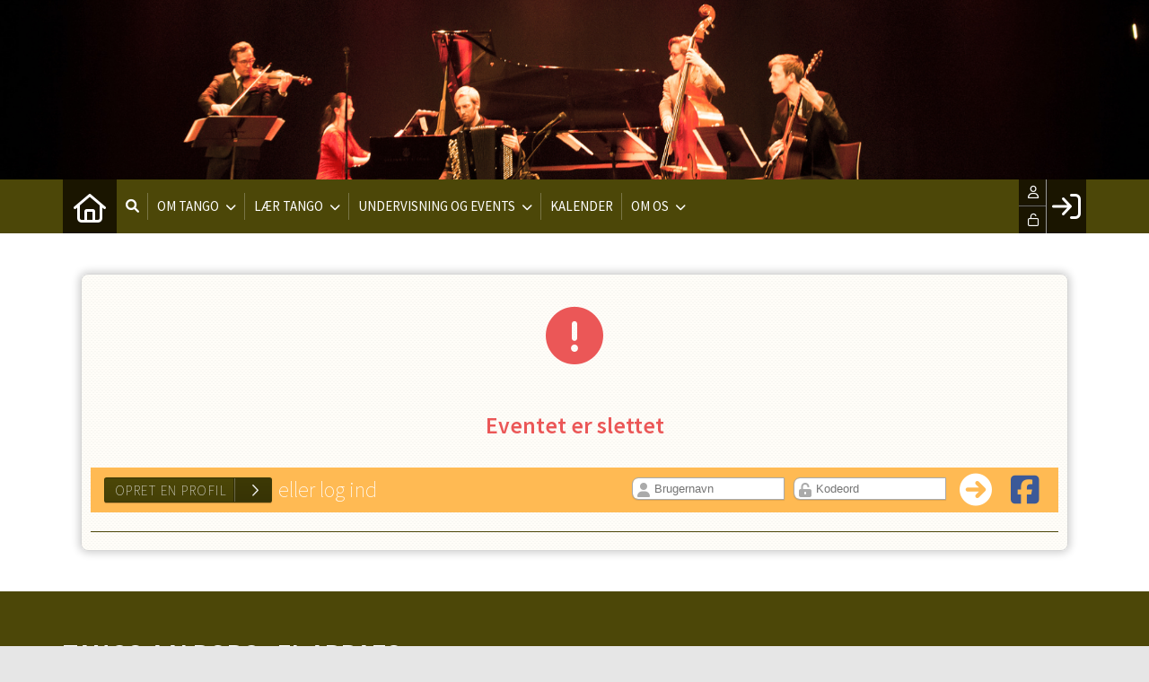

--- FILE ---
content_type: text/html; charset=utf-8
request_url: https://tangoaalborg.klub-modul.dk/cms/ProfileEventEnrollment.aspx?EventID=84
body_size: 33337
content:
<!-- ASP.NET -->


<!--  DOCTYPE  -->
<!DOCTYPE html PUBLIC "-//W3C//DTD XHTML 1.0 Transitional//EN" "http://www.w3.org/TR/xhtml1/DTD/xhtml1-transitional.dtd">
<html id="html" xmlns="http://www.w3.org/1999/xhtml">
	<!--  HEAD  -->
	
	
	<head>
		<meta http-equiv="Content-Type" content="text/html; charset="utf-8" />
		<link href="../cms/Clubtangoaalborg/style.css" rel="stylesheet" type="text/css" />
		<script language="javascript" type="text/javascript" src="../ToolTip.js"></script>
		<title>Klubmodul.dk -  Nem klubadministration</title>
	
	

        
	<meta name="viewport" content="width=device-width, initial-scale=1, maximum-scale=1, user-scalable=no">

	<!-- FAVICON -->
	<link rel="shortcut icon" href="/favicon.png" type="image/png">
	<link rel="icon" href="../cms/Clubtangoaalborg/images/favicon.png" type="image/png">

	<!--  LINKS  -->
	<link rel="stylesheet" href="https://maxcdn.bootstrapcdn.com/font-awesome/4.5.0/css/font-awesome.min.css">
	<link href="https://fonts.googleapis.com/css?family=Source+Sans+Pro:200,400,600" rel="stylesheet">



	<!--  TRANSLATIONS  -->
	<script type="text/javascript" charset="UTF-8">
/*
* KLUBMODUL DESIGN VARIABLES
*/
window.km = (window.km != undefined) ? window.km : {};
window.km = {
	translations: {
		months: {
			1: 'januar',
			2: 'februar',
			3: 'marts',
			4: 'april',
			5: 'maj',
			6: 'juni',
			7: 'juli',
			8: 'august',
			9: 'september',
			10: 'oktober',
			11: 'november',
			12: 'december'
		},
		text: {
			readmore: 'Læs mere',
			mere: 'Mere',			
			readless: 'Læs mindre',			
			fblink: 'Se på Facebook',
			fblikes: 'synes godt om',
			share: 'Del',
			gallery: 'Klik for at se galleri',
			clubfolder: '../cms/Clubtangoaalborg'
		}
	}
};
</script>



	<!--  HEAD INCLUDE  -->
	


	<!--  DEFAULT ASSETS  -->
	<link rel="stylesheet" href="../cms/include/designs/novus/css/slick.min.css">
	<script type="text/javascript" src="../cms/include/designs/novus/js/jquery.min.js"></script>
	<script type="text/javascript" src="../cms/include/designs/novus/js/jquery.fittext.js"></script>
	<script type="text/javascript" src="../cms/include/designs/novus/js/slick.min.js"></script>
	<script type="text/javascript" src="../cms/include/designs/novus/js/lazy-load.min.js"></script>
	<script type="text/javascript" src="../cms/include/designs/novus/js/jquery.fullPage.js"></script>
	<link rel="stylesheet" href="../cms/css/kmresponsive.css">
	<script src="../cms/js/kmresponsive.js"></script>

	<!--  MAIN ASSETS  -->
	<script type="text/javascript" src="../cms/include/designs/novus/js/main.js?v=1.01"></script>
	<link rel="stylesheet" href="../cms/include/designs/novus/css/main.css">


	</head>
	<!--  BODY  -->
	<body comply="true" id="body">
		<div id="fb-root"></div>
		<script>
			(function(d, s, id) {
			  var js, fjs = d.getElementsByTagName(s)[0];
			  if (d.getElementById(id)) return;
			  js = d.createElement(s); js.id = id;
			  js.src = 'https://connect.facebook.net/da_DK/sdk.js#xfbml=1&version=v3.0&appId=381956435569066';
			  fjs.parentNode.insertBefore(js, fjs);
			}(document, 'script', 'facebook-jssdk'));
		</script>
		<!--  LANGUAGE  -->
		<div id="DK">
		<div id="TipBox"></div>

		<!--  FORM START  -->
		<form name="aspnetForm" method="post" action="./ProfileEventEnrollment.aspx?EventID=84" onsubmit="javascript:return WebForm_OnSubmit();" onkeypress="javascript:return WebForm_FireDefaultButton(event, 'ctl00_ImgLogin')" id="aspnetForm">
<div>
<input type="hidden" name="__EVENTTARGET" id="__EVENTTARGET" value="" />
<input type="hidden" name="__EVENTARGUMENT" id="__EVENTARGUMENT" value="" />
<input type="hidden" name="__VIEWSTATE" id="__VIEWSTATE" value="aAYE5tMd2qxCCTvUhnlU7LP4cBK2ktacfbZ6JI7HzsLotq5DO2t/l0XuyrEAh/9ggaDg01+g6M1NGrn/9NIUCBJ8kl1Ln4O44WqClDrCqpDdJFQJOToQmna9OdsCVeT+C4GVoX7jIeU4e9Qxn4RjvjsAPL1GbbUdv/WjuLaM0zsa6t6hFDZornW5gHb5uWH4C0vgCLkLbBzwGel0M//tXUaRXpV7vJHG2MobOQkdIHZA8gOjWviLYyh2Ey+a85UIXV/FXZUDJxxuTDJeREepQ2MKUXwCdwOtJ1hegXlpYbhqCWd/QSiAGaAKUzFsBqlbQ88w+WacfPW/fViM6KY/[base64]/MGAUoUS8bAt4zn1A24vqnD7wKxwXFKEtR/eBPtvziC+fqisYEVE/84jifQiOzijFLCwUpveJq6LIzuCX9JDmbgwZlKxF6fjWCw4m1DGkvLK7/3NTMoqSQzi1p1c8vJCgm3KDNEbyVM31k5VvvWEECSHHyK1IQDcWiW0LWVxiuuY6RbRYOs2wqiTLhS076ZwNUQ/0ASudZixXw3VLz3KxkrH3pqgXrEiYarweLikVCxw/SKETm9OeWoX8znIOdAzwgsps6wvrDZXv3EJ2Y+aBURyHPABw0lrUoABN/l350Dvf7XaGyaQ+NUJC3cHQjZJ1bfxY23Yah3En0IWMp7URw7ScROP+woPuHW0CXD8O5+/CqcupooSES0fZnxk9/9rjPFjLK4SvrCM67k7pV7XqnGMDFEqCExrvaMPgqmoQ6DGR+5bIFmDo/JXEqsSaiZnYHGQzRk8l3YkRhkdqXdWcIv2L8eIHBAplK+XjHKouWldAMIJ7wgpw8pV/B4fc0qH6snZRZbnEHKdHm/B+6XouO9cbHL0tblAYMpUM6C+X7twP5gCSFBQF1tco2pMhIWKixRQNv72vXEm+oKbLJI/EkBAr+UDYIyWuVop/l70D60D6t/z013eVKaKnVyOW5biwtVfJFZzQhqVzXpuxn3/GN5WI73zJ7jUAyKryn12rBMRUVj+SBJkLt2MDvhsyY0r603jWSRN+xpQXCsPiQvv74u35MfKteQaIx6urj3pvRC/hjxLuDHlWyvOhWc2d9w2HCMr6RZxXlXo1+PYquAfufbpo71mNH3y3X4ecm2jYLOmZM4KiQXBqmcEusm2zv9dbMdurfahetPCIkNio+E9P5SmMEhhoPXUuUNdcosHhL+aYxW9QZsTk237H9Ak2zlsxhHH59g9NJL/clk2X7E596nuUpItVcrHB5buBCwxZsq7TDg3p4X5wPvJL0WNrw1wnkykX4rOuLrKkJLDaIG16Csjcxrs/NRhx4r9Rw91rxXejQr8j2Jfw+WiSp+sSNdkg6R89nbbrVhSlxVUHoZkKu6esLOEkFnmXt5uO71vl9wdJ7HBzUPgWoPco8WZZvxpHyA3Z3Wn7xqvxpUgHvo0N7slkQE/yCqBjMYY20aasGZPRPRxvIDgxVJEI7miyan7Y6PR7BEqSVgii4EAGwA66xhaVqg0zz/l5vGd72CZvmnkLesCKuv44nkE+IRTYHRHI9YggypRdw6O9f1yzLqO00/7miALxCOgGvftFlF0YSLDip007GcT5n7bdfhw+ABoPlegwLgk1mM5WYDA96TN4yVtD4cd9Aoobri8r6RcRsegNMKYOw+v7bfv6LQhZE1kablOI+N9/05uGQ/tSydczwW7J1WEsSMyacbf3rQTr5rPeiKAjrcTcwVNr5INDHTlORbORdjMWctC2j4FlTVcQ24tMlbTFmMWehJT0ovBaAKTKJ+VIPO/0nWnKZbASOkhfljllVfuijafYIlihk/vSzXp9r2mn94rk79m4DGx17fNIy2KjZzu2krIuLOjgsLbzBPNGYRjoEDZKRLJAFcBP0jfr/4S0h8V59g54TLslrijZ2aGSZWFfoghnsLWoDuSTvkh8NmfAbbSmKTuFVL/LpSdW/AxtpUeoig8L+i6j1QJXcZcnxtasvdGW4HAhoaAiK9e0M9cTSdicNFcEfN8naeItaPrP8kKyEP/Fbg6SS4ktkdwIP6hZuNnQTgW3nfdtDXEjQBOyawsy8yK0d7uDmcaFK0dtD7NoEsRQcMYS4mV40QIcvn9lRipyKS/FL9qbb2azzwmLQjYPcDY5M2FPZzLJN16hcxCDsip/r1Xx8hBxJfC5LWmaKkHM7yZUUaXZDHW6/F1xWwh+sqduvJ1Nwsf//yDjWbqvk6xQPMnzruyP69jZ/Sz8GiqForvLIJ/2p5hre47/UK9icNvisSXA8NKUbIChc+axgJmyUbErEOhu+OmcYhWnxuqMigt8lsvfcVdgi12qJyhgiqKbpXN09lASVDP8MzhJdIKEGWTgUzOsvTZ9dmOE6tygZIkTU0APSiSdEbu0HaGooRLh21y4KeXZbi53xE7TpUXMY55BZqHLOT7z/ddbc9RRx6M/bceHQKVgHG5N8BHP2U2x6NnOvdpNusCi0+Aod2xhGvKeziAtojB6uxXmzZ3+poqWdEHQkwPViYyIC/1jPsWK/KsDYLR2iULP8EiOaPlwM2y0mYFOvrjx1ZX/xyEJUJNwsLY+yfo3jjqia1IgPJQeyZuYhCZRYTIdoMja9gsPl6vb+xuHRyFctykJ0KQBHumnZSuPC0+ZXP/[base64]/Z/olxFKFf9U3Z0c0pcVgrkfJHR10dnplvbCUCygCQ58Jrq2jkwr0scfVotaMzvI8ko4/MFl44B+sD4eACuUMIMc39GsbCa0DFCeg0BZ8t4Q30jGpLaMq0B+AQfg//7tK1bYiE7CHyhFV3xMvlPjDjngoSqMEwWFARjdp0iPrZdh9J+bofEbfUvCJr8whcNu7aKll2iac41wDQuPFYq+a4ZwW1q98la3HScFWCV7Hxw4+ZsnwC+AK277qYcpLofAcVWZWqncmSD5zHZaAp9P/3yxA7yKdp4rN2vIE+x/r2v8C6IY1dRO/DZU5fx9aQFNyYa5ck3uISbuGi0G3lc/hXyz8ZtnntbPXzCcLSX9x4bxIj2s/rkNFk53W8mKL7FlqjVnPlcLALA54+RQxadoMzRsh8HuOwYAWjDl6Grm+9K0DF/[base64]/+9FFrRkdwcq01Bkf4eLi3uh4qR2bgq0WUGKr8Or/NmAYmBCnMEV5njaH76HZWzCskqDmtVMQiMsmY+b5Oxw7C9hAaXtHSocil882rwQEVcu75YMm924eirma1LykzrGKpGKCf+8msxD3/00bpkmFYdsX5RLl1C3M6yveiR1hyMK2Fakba6cRmNfDDwVsJ64P8pjUIFCBAilGdLyyrYlm3QisB9irNggwXsRW8KvedpkWFI+VFXHs/[base64]/MYRSsbZv+pxPHyCqR2IFdeFck1QsvRGmZnW9T6AeTl5LnWIUvJqLoC++AGjzW6cUOE1qjsMHWyts2EV7KEyzGGYse7EfU9bdQJImZ+DGKU0kNig60o34ifxiR9ZWP94/zZQ6iFynphD1oRlrclaTdtCopGhmrUvheHnrKeTwCBi7nOCmurXvzSg0O9ndd5PapTk5IPktyuCRMFZSoXkVinYmzTMfezQM0ZrSblSzWNZdfujDXV4xflypaTUT+8MWYiRyA/5gntayWdnTuBrKf0Wr8Jk+B1NA+A2UR/jI0ZIxYNN/xJJGuuzgBIynRDYxIo/[base64]/p0xnnGCVMdjmKosmRPqzkTn7hosCPXvWWrCj9/ekKTe3Q=" />
</div>

<script type="text/javascript">
//<![CDATA[
var theForm = document.forms['aspnetForm'];
if (!theForm) {
    theForm = document.aspnetForm;
}
function __doPostBack(eventTarget, eventArgument) {
    if (!theForm.onsubmit || (theForm.onsubmit() != false)) {
        theForm.__EVENTTARGET.value = eventTarget;
        theForm.__EVENTARGUMENT.value = eventArgument;
        theForm.submit();
    }
}
//]]>
</script>


<script src="/WebResource.axd?d=pynGkmcFUV13He1Qd6_TZPm2M114IwNzF0HCzKAx7-LwuF_7we9xzb9nJSz8w4Jl9qPJmIVyTWanGOh1ZCvkmw2&amp;t=638901608248157332" type="text/javascript"></script>

<script language='javascript' type='text/javascript' src='js/totop.js?v=1.12'></script><link href='css/design.css?v=1.13' rel='stylesheet' type='text/css' /><link href='../assets/fa/css/all.min.css?v=1.01' rel='stylesheet' type='text/css' />
<script src="/WebResource.axd?d=fqV81KWLWhVg-lLAb4IT6-vC5rWlN5XVgbXxhtGJeSGGheYSml97ZrwdVD-lS2xxooJiJExAnjPlJh2WchwBFYELrF8qT_8E6APJi0E90pQ1&amp;t=638901608248157332" type="text/javascript"></script>
<script src="/WebResource.axd?d=x2nkrMJGXkMELz33nwnakFXogdHq6qRpkInbP1eW1vOtUiz6q5q_7q05iZvpovx6LUl_k9iR4xMr9ct6pGJZmfU7Ri8XmA5_waAHFIrahY41&amp;t=638901608248157332" type="text/javascript"></script>
<script src="/WebResource.axd?d=JoBkLzP19aTuxbWOhHobYuhQg-77IZVFhI8eTU7HCmLIm1QdRR3n3VMzG7i-VpCirgnzgh6cUQf5p9-7Q0i7wg2&amp;t=638901608248157332" type="text/javascript"></script>
<script type="text/javascript">
//<![CDATA[
function WebForm_OnSubmit() {
if (typeof(ValidatorOnSubmit) == "function" && ValidatorOnSubmit() == false) return false;
return true;
}
//]]>
</script>

<div>

	<input type="hidden" name="__VIEWSTATEGENERATOR" id="__VIEWSTATEGENERATOR" value="6897E67E" />
	<input type="hidden" name="__EVENTVALIDATION" id="__EVENTVALIDATION" value="KMIAaEKhlB/C5hOEVX/fEL8/vfUmWgtFOfcgfu56TSaS0czlYdZ/1zZbNGsJSPAAsYDtO65z1zBCx9dWb6po4OQ4ONmMCmRJzKBkR1hc+3NX3+Xxoe5CDlV5nBSlAAfzklomBmqINad/d0bd2Z4CXhHbCdvg++CtwoEz4mfTANN039cA2vu0KIhfiQR6akbdk/YGFNNCwVoNVNo5cURlndVckGlSkAmk3LGdi2r87tJqQiAJYVhcZeApyBVC6cTxQ+riL923p9IOe3z4O/JywpF49e1lGSmbsZS/c22T/8/Mi4waII0uG76QIKEjOhwwiCVTWtfunY+Ovjghvbv5SE0N5OaJ3bLnRchnBFmlauA=" />
</div>
			<input type="hidden" name="ctl00$hdnKlubBackgroundColor" id="hdnKlubBackgroundColor" value="#4c4708" />
			<script src="../cms/include/color/colors.js"></script>
			<div id="screen-wrap">
				<div style="display:none;" id="lang_control">DK</div>

				<!--  TOPMENU START  -->
				<div id="menuBar" class="km-bg-blue">
					<div class="container">
						<div id="menu-mobile" class="km-bg-blue">
						<div id="mobileLogo" class="hidden-lg hidden-md hidden-sm">
							<span id="menuHeaderClubName"></span>
						</div>
							<div id="nav-icon3">
								<span></span>
								<span></span>
								<span></span>
								<span></span>
							</div>
						</div>
						<div id="topmenu">
							<div id="topmenu-responsive" class="km-bg-blue">
								<ul id="menu">
									<a href="default.aspx" class="home_link_responsive undefined" role="menuitem" style="position: relative;"><i class="fa fa-home" aria-hidden="true"></i></a>
									
<script>

    $(window).load(function () {
        if (window.fancy != undefined && window.fancy == true) {
            $('head').append("<scr" + "ipt type=\"text/javascript\" src=\"js/fancy.menu.js\"></scr" + "ipt>");
            $('head').append("<link href='css/fancy.menu.css' rel='stylesheet' />");
        }
        var isiPad = navigator.userAgent.toLowerCase().indexOf("ipad");
        if (isiPad > -1) {
            $('#menu a.popout').attr("href", "#");
            $('#menu a.popout').removeAttr("onclick");
        }
    });
</script>
<link href="css/TopMenu.css?v=1.03" rel="stylesheet" />
<a href="#menu_SkipLink"><img alt="Skip Navigation Links" src="/WebResource.axd?d=rKN1opQVoh180LaGjXZZkIvm49U3Oqo5wFPwD1-FxyDjQ6BOeRV-O86Ij6wE2NH-vcncG6K9-VDCJKh7ugn3QQ2&amp;t=638901608248157332" width="0" height="0" style="border-width:0px;" /></a><div class="topmn" id="menu">
	<ul class="level1">
		<li><a class="level1 menu" href="/cms/searchbutton.aspx"><span class='hasIcon'><i class='far fa-search'></i></span><span>Søg</span></a></li><li><a class="popout level1 menu" href="#" onclick="__doPostBack(&#39;ctl00$topMenuSelection$menu&#39;,&#39;4&#39;)"><span>Om tango</span></a><ul class="level2">
			<li><a class="level2 menu" href="/20200712-om-tango"><span>Hvad er tango</span></a></li><li><a class="level2 menu" href="/20200712-tangoens-historie"><span>Tangoens historie</span></a></li><li><a class="level2 menu" href="/20200712-tango-etikette"><span>Tango etikette</span></a></li><li><a class="level2 menu" href="/20250129-tangoens-sange"><span>Tangoens sange</span></a></li>
		</ul></li><li><a class="popout level1 menu" href="#" onclick="__doPostBack(&#39;ctl00$topMenuSelection$menu&#39;,&#39;5&#39;)"><span>Lær tango</span></a><ul class="level2">
			<li><a class="level2 menu" href="/20200712-saadan-laerer-du-tango"><span>Sådan kommer du i gang</span></a></li><li><a class="level2 menu" href="/cms/TeamOverviewAlt.aspx"><span>Kontingent</span></a></li>
		</ul></li><li><a class="popout level1 menu" href="/cms/EventOverview.aspx"><span>Undervisning og events</span></a><ul class="level2">
			<li><a class="level2 menu" href="https://festival.tangoaalborg.dk" target="_blank"><span>Aalborg Tangofestival 2026</span></a></li><li><a class="level2 menu" href="/cms/ProfileEventEnrollment.aspx?EventID=188">DR0P-IN årskort 2026</a></li><li><a class="level2 menu" href="/cms/ProfileEventEnrollment.aspx?EventID=196">K1 26 Silvia & Bo Begyndere</a></li><li><a class="level2 menu" href="/cms/ProfileEventEnrollment.aspx?EventID=198">K1 26 Helle og Lasse Trin og Nørderi</a></li><li><a class="level2 menu" href="/cms/ProfileEventEnrollment.aspx?EventID=192">K1 26 Birgitte og Trygve Letøvede +</a></li><li><a class="level2 menu" href="/cms/ProfileEventEnrollment.aspx?EventID=194">K1 26 Gunner Letøvede</a></li><li><a class="level2 menu" href="/cms/ProfileEventEnrollment.aspx?EventID=200">K2 26 Gunner Letøvede</a></li><li><a class="level2 menu" href="/cms/ProfileEventEnrollment.aspx?EventID=195">K1 26 Susanne & Gunner Øvet</a></li><li><a class="level2 menu" href="/cms/ProfileEventEnrollment.aspx?EventID=201">K2 26 Susanne & Gunner Øvet</a></li>
		</ul></li><li><a class="level1 menu" href="/cms/Activity.aspx"><span>Kalender</span></a></li><li><a class="popout level1 menu" href="#" onclick="__doPostBack(&#39;ctl00$topMenuSelection$menu&#39;,&#39;7&#39;)"><span>Om os</span></a><ul class="level2">
			<li><a class="level2 menu" href="/20250624-dropin"><span>Drop-In</span></a></li><li><a class="level2 menu" href="/20250624-in-vaert"><span>Drop-In Vært</span></a></li><li><a class="level2 menu" href="/cms/visinstrukalt.aspx"><span>Undervisere</span></a></li><li><a class="level2 menu" href="/cms/visbestyralt.aspx"><span>Bestyrelsen</span></a></li><li><a class="level2 menu" href="/cms/Gallery.aspx"><span>Galleri</span></a></li><li><a class="level2 menu" href="/betingelser"><span>Handelsbetingelser</span></a></li><li><a class="level2 menu" href="/vedtaegter-og-referater"><span>Vedtægter og GF referater</span></a></li><li><a class="level2 menu" href="/cms/gdpr.aspx"><span>Privatlivspolitik</span></a></li>
		</ul></li>
	</ul>
</div><a id="menu_SkipLink"></a>

<div id="topMenuSearchInput" style="display: none">
    <label for="txtTopMenuSearch"></label>
    <input type="text" id="txtTopMenuSearch" style="width: 100px; margin: 0 10px;" placeholder="Søg" /><input id="btnTopMenuSearch" type="button" value="Søg" />
</div>
<div id="topMenuSearchBtn" style="display: none">
    <div id="topMenuSearchHover">
        <li><i style="width: 100%;" class="fa-solid fa-search menu level1"></i></li>
    </div>
    <div class="km-bg-blue" id="topMenuSearchInput2">
        <input type="text" id="txtTopMenuSearch2" placeholder="Søg" />
        <input id="btnTopMenuSearch2" type="button" value="Søg" />
    </div>
</div>
<script>
    'use strict';

    (function (km) {
        var $topMenuSearchInput = $('#topMenuSearchInput'),
            $topMenuSearchBtn = $('#topMenuSearchBtn'),
            $txtTopMenuSearch = $('#txtTopMenuSearch'),
            $txtTopMenuSearch2 = $('#txtTopMenuSearch2'),
            $btnTopMenuSearch = $('#btnTopMenuSearch'),
            $btnTopMenuSearch2 = $('#btnTopMenuSearch2'),
            enableSearchInput = false,
            enableSearchBtn = true,
            $menuItemSearchBtnLi = null,
            $menuItemSearchInputLi = null;

        function search(input) {
            if (input.length > 0) {
                location.href = '/cms/search.aspx?term=' + encodeURIComponent(input);
            }
        }

        if (enableSearchBtn === true) {
            $menuItemSearchBtnLi = $('#menu li a[href=\'/cms/searchbutton.aspx\']').eq(0).parent();

            if (location.pathname.toLowerCase() !== '/cms/search.aspx') {
                $menuItemSearchBtnLi.html('');
                $topMenuSearchBtn.detach();
                $menuItemSearchBtnLi.append($topMenuSearchBtn);
                $topMenuSearchBtn.css('display', 'block');

                $txtTopMenuSearch2.on('keypress',
                    function (e) {
                        if (e.keyCode === 13) { //Enter
                            e.preventDefault();

                            search($txtTopMenuSearch2.val().trim());
                        }
                    }
                );
                $btnTopMenuSearch2.on('click',
                    function (e) {
                        e.preventDefault();

                        search($txtTopMenuSearch2.val().trim());
                    }
                );
            } else {
                $menuItemSearchBtnLi.css('display', 'none');
            }
        }

        if (enableSearchInput === true) {
            $menuItemSearchInputLi = $('#menu li a[href=\'/cms/searchinput.aspx\']').eq(0).parent();

            if (location.pathname.toLowerCase() !== '/cms/search.aspx') {
                $menuItemSearchInputLi.html('');
                $topMenuSearchInput.detach();
                $menuItemSearchInputLi.append($topMenuSearchInput);
                $topMenuSearchInput.css('display', 'block');

                $txtTopMenuSearch.on('keypress',
                    function (e) {
                        if (e.keyCode === 13) { //Enter
                            e.preventDefault();

                            search($txtTopMenuSearch.val().trim());
                        }
                    }
                );
            } else {
                $menuItemSearchInputLi.css('display', 'none');
            }

            $btnTopMenuSearch.on('click',
                function (e) {
                    e.preventDefault();

                    search($txtTopMenuSearch.val().trim());
                }
            );
        }
    })(window.km = window.km || {});    
</script>

								</ul>
							</div>
							<div id="shadow-box">
							</div>
							<div id="usermenu">
								<link rel="stylesheet" href="../admin/font/css/fontawesome.min.css" />
<link rel="stylesheet" href="../admin/font/css/all.min.css"  />
<link rel="stylesheet" href="../admin/font/css/brands.min.css">
<link href="include/usermenu2.css?v=1.1" rel="stylesheet" type="text/css" />

<div id="ctl00_panelAnonymousTemplate">
	
<a id="ctl00_ImgLogin" href="javascript:WebForm_DoPostBackWithOptions(new WebForm_PostBackOptions(&quot;ctl00$ImgLogin&quot;, &quot;&quot;, true, &quot;Login&quot;, &quot;&quot;, false, true))"></a>
	<div id="km-log-in">
    	<div id="kmlogin">
        	<a class="km-login-color" href="javascript:WebForm_DoPostBackWithOptions(new WebForm_PostBackOptions(&quot;ctl00$ctl00&quot;, &quot;&quot;, true, &quot;Login&quot;, &quot;&quot;, false, true))"><i class="fa fa-sign-in" aria-hidden="true"></i><i class="fa fa-chevron-right" aria-hidden="true"></i></a>
        </div>
      	<span id="ctl00_valCustUkendt" style="color:Red;visibility:hidden;">Ukendt brugernavn/password</span>	
        
        <div id="km-login-input">
        	<div class="btnwrapwrap">
            	<div class="btnwrap">
                	<span>
						<div class="km-login-color"><span id="ctl00_valReqUsername" style="color:Red;visibility:hidden;">*</span><i class="far fa-user"></i><input name="ctl00$txtUsername" id="ctl00_txtUsername" type="email" Placeholder="Brugernavn" class="searchbox" /></div>
			
						<div class="km-login-color"><span id="ctl00_valReqPassword" style="color:Red;visibility:hidden;">*</span><i class="far fa-unlock"></i><input name="ctl00$txtPassword" type="password" id="ctl00_txtPassword" Placeholder="Password" class="searchbox" /></div>
                    </span>
                    <div id="km-login-options">
                    	<div><a id="ctl00_lnkFacebookLogin" class="fbLogin" AlternateText="Login with Facebook" href="javascript:WebForm_DoPostBackWithOptions(new WebForm_PostBackOptions(&quot;ctl00$lnkFacebookLogin&quot;, &quot;&quot;, true, &quot;&quot;, &quot;&quot;, false, true))"><i class="fab fa-facebook" aria-hidden="true"></i>Facebook login</a></div>             
                    	<div><label><i class="fas fa-save"></i> Husk mig <input id="ctl00_chkKeepmeSignIN" type="checkbox" name="ctl00$chkKeepmeSignIN" checked="checked" /></label></div>                               	
						<div><a href="GlemtLogin.aspx" title='Klik her for at f&aring; tilsendt dine login oplysninger'><i class="fas fa-key"></i>Glemt password</a></div>
                        <div><a id="ctl00_lnkCreateprofile" class="km-login-createprofile" href="ProfileMaintenance.aspx"><i class="fas fa-user-plus" aria-hidden="true"></i>Opret profil</a></div>
                        <a class="km-login-btn" href="javascript:WebForm_DoPostBackWithOptions(new WebForm_PostBackOptions(&quot;ctl00$ctl01&quot;, &quot;&quot;, true, &quot;Login&quot;, &quot;&quot;, false, true))">Log ind <i class="fas fa-chevron-right"></i></a>	
                    </div>
          		</div>
          	</div>          
        </div>
        
        </div>                                 

</div>

<script>

 
   $(window).scroll(function(){
		var scrollTop = $(window).scrollTop();
	if(scrollTop == 0){
		$("#usermenu").removeClass("scrolled");
	} else {
		$("#usermenu").addClass("scrolled");
	
   $(".loggedin").click(function() {
	   	if ($(window).width() < 769 && $("#usermenu").hasClass("scrolled")) {
  $("#usermenu").removeClass("scrolled");
   $("#usermenu").addClass("scrolledclick");
    }
	else if ($(window).width() < 769 && $("#usermenu").hasClass("scrolledclick")) {
		 $("#usermenu").addClass("scrolled");
   $("#usermenu").removeClass("scrolledclick");
	}
});
	}	

	});

if ($(window).width() < 769) {
	$("#ctl00_panelAnonymousTemplate").prepend('<div id="loginclose"></div>')
	$("#km-login-input").prepend('<div class="usermenutopicon"><i class="fad fa-user km-blue"></i></div>');
	$("#ctl00_panelAnonymousTemplate .btnwrapwrap").removeClass("btnwrapwrap");
	$("#ctl00_panelAnonymousTemplate .btnwrap").removeClass("btnwrap");
	$("#km-login-options").attr("id", "");
	$("#km-login-input .km-login-color i").addClass("km-blue");
	$("#km-login-input .km-login-color").removeClass("km-login-color");
	$(".km-login-btn").addClass("km-bg-blue");
	$("#kmlogin").click(function(e) {
		e.preventDefault();
		$("#ctl00_panelAnonymousTemplate").toggleClass("showlogin");	
	});
	$("#loginclose").click(function(e) {
		e.preventDefault();
		$("#ctl00_panelAnonymousTemplate").toggleClass("showlogin");	
	});
}
	
</script>
							</div>
						</div>
					</div>
				</div>
				
				<!--  CONTENT  -->
				<script type="text/javascript" src="../cms/include/designs/novus/js/novusmain.js?v=1.14"></script>
<link rel="stylesheet" href="../cms/include/designs/novus/css/novusmain.css?v=1.03">
<!--  BANNER  -->
<div id="banner" class="">
    <div class="container">
        <div class="row">
            <div class="col-sm-12 col-xs-12">
                <div class="heroSlider-fixed">
                    <div class="slider" id="banner-slider"> </div>
                    <div class="prev"> <span class="fa fa-angle-double-left km-txt-blue" aria-hidden="true"></span> </div>
                    <div class="next"> <span class="fa fa-angle-double-right km-txt-blue" aria-hidden="true"></span> </div>
                </div>
                <div id="banner-overlay">
                	<div>
                		<a style="display: none;" id="banner-logo" href="default.aspx">
                			<img src="Clubtangoaalborg/images/logo.png" />
                		</a>
                	</div>
                	<div>
                		<h2 id="banner-h2">
                			Klubmodul
                		</h2>
                	</div>
                	<div>
                		<div id="banner-buttons">
	                		<a id="banner-opret" class="km-bg-blue km-hover-blue-dark" href="../cms/profilemaintenance.aspx">
	                			<span>Bliv medlem</span>
								<span style="display: none;">Tilmelding</span>
	                		</a>							
	                		<a target="_blank" id="banner-facebook" class="km-bg-blue km-hover-blue-dark hide" href="#facebook">
	                			<i class="fab fa-facebook"></i>
	                		</a>
	                	</div>
                	</div>
                </div>
            </div>
        </div>
    </div>
</div>
<!--  CONTENT  -->
<div id="main-content">
	<div class="container">
		<div class="row">
			<div class="col-sm-12 col-xs-12">
				<div id="indhold">
					
<!--	<title><span id="ctl00_ContentPlaceHolderBody_lblEventName2"></span></title>-->
  <script type="text/javascript">
  
function getUrlParameter(sParam)
{
    var sPageURL = window.location.search.substring(1);
    var sURLVariables = sPageURL.split('&');
    for (var i = 0; i < sURLVariables.length; i++) 
    {
        var sParameterName = sURLVariables[i].split('=');
        if (sParameterName[0] == sParam) 
        {
            return sParameterName[1];
        }
    } 
}
      //Added  -NIP 10 May 2017
    function ShareFolderLink(link) {
    var appendLink = "";
    var host = window.location.origin;
   
    var eventID=document.getElementById('ctl00_ContentPlaceHolderBody_hdnEventID').value;
        if (eventID != "") {
            appendLink = encodeURI(host + "/cms/ProfileEventEnrollment.aspx?EventID=" + eventID);
        }
        else {
            appendLink = encodeURI(host + "/cms/ProfileEventEnrollment.aspx");
        }
        window.open(encodeURI(link+appendLink), "_blank", "top=100,left=100,toolbar=0,status=0,width=620,height=400");
}

</script>
  <script language="javascript">
    var ixProgress;
    function HideMainContentPage() {
        document.getElementById('mainContentPage').style.display = 'none';
        document.getElementById('waitMessagePage').style.display = 'block';
        ixProgress = 0;
        timerID = setInterval("progress()", 300);
    }
    function progress() {
        document.getElementById('waitDot1').style.display = 'none';
        document.getElementById('waitDot2').style.display = 'none';
        document.getElementById('waitDot3').style.display = 'none';
        document.getElementById('waitDot4').style.display = 'none';
        ixProgress += 1;
        if (ixProgress == 1)
            document.getElementById('waitDot1').style.display = 'block';
        if (ixProgress == 2)
            document.getElementById('waitDot2').style.display = 'block';
        if (ixProgress == 3)
            document.getElementById('waitDot3').style.display = 'block';
        if (ixProgress == 4) {
            document.getElementById('waitDot4').style.display = 'block'; 
            ixProgress = 0;
        }
    }
</script>
  <script type="text/javascript"> 
if (typeof jQuery != 'undefined') {
    console.log("Jquery loaded...proceeding");
} else { 
    console.log("Jquery did not load....applying jQuery");
    document.write("<scr" + "ipt type=\"text/javascript\" src=\"https://ajax.googleapis.com/ajax/libs/jquery/1.11.3/jquery.min.js\"></scr" + "ipt>");
}
</script>

  <link href="css/kmstyle.css" rel="stylesheet" type="text/css" />
<link href="css/balloon.min.css" rel="stylesheet" type="text/css" />
  <link rel="stylesheet" href="https://ajax.googleapis.com/ajax/libs/jqueryui/1.11.4/themes/smoothness/jquery-ui.css">
  <script src="https://ajax.googleapis.com/ajax/libs/jqueryui/1.11.4/jquery-ui.min.js"></script>
  <script type="text/javascript" src="js/pages/chosen/chosen.jquery.min.js"></script>
  <link rel="stylesheet" href="js/pages/chosen/chosen.css">
  <script type="text/javascript" src="js/pages/jquery.nicescroll.js"></script>


  
  
  
  <script language="javascript" type="text/javascript" src="js/jQuery.print.js"></script>
  <script> 
	  $(document).ready(function() {
   
    var selectedOption = $('#ctl00_ContentPlaceHolderBody_lbDchCommonListBox option:selected').filter(function() {
        return $(this).text().indexOf('StoreNordisk') === 0;
    });

    if (selectedOption.length > 0) {
       $("#ctl00_ContentPlaceHolderBody_butPayEnrollment").css("opacity", "0.5");
		$("#ctl00_ContentPlaceHolderBody_butPayEnrollment").css("pointer-events", "none");
        $("#ctl00_ContentPlaceHolderBody_panButPay").prepend('<div class="km-custom-checkbox" id="DcH-Nordisk-Stor-Accept"><label class="km-accept-text-style km-custom-fake-label km-ico-inner" ><input type="checkbox" id="DcH-Nordisk-Stor-Accept-checkbox"><span class="h3">Jeg bekræfter, at min hund har opnået en oprykning i en lille nordisk konkurrence.</span></label></div>');
    } 
		  $(document).on('change', '#DcH-Nordisk-Stor-Accept-checkbox', function() {
        if ($(this).is(':checked')) {
           $("#ctl00_ContentPlaceHolderBody_butPayEnrollment").css("opacity", "1");
		$("#ctl00_ContentPlaceHolderBody_butPayEnrollment").css("pointer-events", "all");
        } else {
           $("#ctl00_ContentPlaceHolderBody_butPayEnrollment").css("opacity", "0.5");
		$("#ctl00_ContentPlaceHolderBody_butPayEnrollment").css("pointer-events", "none");
        }
          });
    
});

$(window).load(function() {
	if($("#ctl00_ContentPlaceHolderBody_btnWaitingListRegistration").length ) {
		$("#ctl00_ContentPlaceHolderBody_panelEventFullyBooked").toggleClass("km-bg-rd km-bg-yellow");
	}
	var s = "";
	  $('#ctl00_ContentPlaceHolderBody_lbDchCommonListBox option').each(function(){		
		s = $(this).text();
		s = s.replace(/([A-ZÆØÅ])/g, ' $1').trim();
		s = s.replace(/([0-9])/g, ' $1').trim(); 		
		$(this).text(s);
	  });
	/*var d = new Date();
	d.setHours(0,0,0,0);
	var da = $("#ctl00_ContentPlaceHolderBody_lblEventStartdateEndDateEnrollment").text();
	da = $.datepicker.parseDate('dd.mm.yy', da);
	if (d > da) {
		$("#km-latedate").show();
	}*/
	
    if ($('#km-Please_god_oh_please_kill_me_now').length) {
        $('#km-Please_god_oh_please_kill_me_now').replaceWith($('#km-Please_god_oh_please_kill_me_now').html()
            .replace(/<tbody/gi, "<div id='km-ekstra-fields'")
            .replace(/<tr/gi, "<div class='km-ekstra-field-item km-bg-blue-fade'")
            .replace(/<\/tr>/gi, "</div>")
            .replace(/<td/gi, "<span")
            .replace(/<\/td>/gi, "</span>")
            .replace(/<\/tbody/gi, "<\/div")
        );
    };
    if ($('#ctl00_ContentPlaceHolderBody_panelExtraPrices table').length) {
        $('#ctl00_ContentPlaceHolderBody_panelExtraPrices table').replaceWith($('#ctl00_ContentPlaceHolderBody_panelExtraPrices table').html()
            .replace(/<tbody/gi, "<div id='km-ekstra-prices'")
            .replace(/<tr/gi, "<div")
            .replace(/<\/tr>/gi, "</div>")
            .replace(/<td/gi, "<span")
            .replace(/<\/td>/gi, "</span>")
            .replace(/<\/tbody/gi, "<\/div")
        );
    };
	;(function($) {
    $.fn.textfill = function(options) {
        var fontSize = options.maxFontPixels;
        var ourText = $('span:visible:first', this);
        var maxHeight = $(this).height();
        var maxWidth = $(this).width();
        var textHeight;
        var textWidth;
        do {
            ourText.css('font-size', fontSize);
            textHeight = ourText.height();
            textWidth = ourText.width();
            fontSize = fontSize - 1;
        } while ((textHeight > maxHeight || textWidth > maxWidth) && fontSize > 3);
        return this;
    }
})(jQuery);
 $(".km-ekstra-field-item > span > span").addClass('h3'); /*km-custom-header-ellipsis*/
    $(".km-ekstra-price-item > span > span").addClass('h3'); /*km-custom-header-ellipsis*/
    $(".km-ekstra-price-item ").each(function() {
        $(this).prepend('<div class="km-obligatory"></div>');
        if ($(this).find('.km-mandatory').length) {

            var selected = $(this).find('select').val();
            if (selected == "0") {
                $(this).find(".km-obligatory").addClass("km-red");
            } else {
                $(this).find(".km-obligatory").addClass("km-green");
            }
            $(this).on('change', function(e) {
                var selected = $(this).find('select').val();
                if (selected == "0") {
                    $(this).find(".km-obligatory").addClass("km-red");
                    $(this).find(".km-obligatory").removeClass("km-green");
                } else {
                    $(this).find(".km-obligatory").removeClass("km-red");
                    $(this).find(".km-obligatory").addClass("km-green");
                }
            });
        } else {
            var selected = $(this).find('select').val();
            if (selected == "0") {

            } else {
                $(this).find(".km-obligatory").addClass("km-green");
            }

            $(this).on('change', function(e) {
                var selected = $(this).find('select').val();
                if (selected == "0") {

                    $(this).find(".km-obligatory").removeClass("km-green");
                } else {

                    $(this).find(".km-obligatory").addClass("km-green");
                }
            });
        }
		var pricewidth = $(this).outerWidth() - 58;
		var textwidth = $(this).find("span span").outerWidth();
		if (textwidth > pricewidth) {
			$(this).textfill({ maxFontPixels: 36 });
		}
		
    });

   

    $(".km-ekstra-field-item").each(function() {
		var pricewidth = $(this).outerWidth() - 58;
		var textwidth = $(this).find("span span").outerWidth();
		if (textwidth > pricewidth) {
			$(this).textfill({ maxFontPixels: 36 });
		}
        if ($(this).find('font').length) {} else {
            $(this).find('span:first').find('span').append('<div class="km-not-obligatory"></div>');
        }
        if ($(this).find('input').attr("title")) {
            var title = $(this).find('input').attr("title");
            $(this).append('<div class="km-tool km-blue"><i class="fas fa-question"></i></div>');
            $(this).find('.km-tool').attr({
				"aria-label": title, 
				"data-balloon-pos":"up-right",
			});
        }
		if ($(this).find("input[type='checkbox']").parent().attr("title")) {
			var title = $(this).find('input').parent().attr("title");
            $(this).append('<div class="km-tool km-blue"><i class="fas fa-question"></i></div>');
            $(this).find('.km-tool').attr({
				"aria-label": title, 
				"data-balloon-pos":"up-right",
			});
			$(this).find("input[type='checkbox']").unwrap();
        }
        if ($(this).find('select').attr("title")) {
            var title = $(this).find('select').attr("title");
            $(this).append('<div class="km-tool km-blue"><i class="fas fa-question"></i></div>');
            $(this).find('.km-tool').attr({
				"aria-label": title, 
				"data-balloon-pos":"up-right",
			});
        }
		
    });
	
	$('.km-ekstra-price-item, .km-ekstra-field-item').css("height", eksitemh + "px");
    $(".km-ekstra-price-item").each(function() {
        if ($(this).find('select').attr("title")) {
            var title = $(this).find('select').attr("title");
            $(this).append('<div class="km-tool km-blue"><i class="fas fa-question"></i></div>');
            $(this).find('.km-tool').attr({
				"aria-label": title, 
				"data-balloon-pos":"up-right",
			});
        }
    });
    $(".km-ekstra-field-item select").each(function() {
        $(this).addClass("chosen-select");
    });
    $(".km-ekstra-price-item select").each(function() {
        $(this).addClass("chosen-select");
    });
    $(".chosen-select").chosen({
        disable_search: true,
		placeholder_text_single: "Vælg venligst",
		placeholder_text_multiple: "Vælg venligst",
    });

	
	
	
    $(".km-scroll").niceScroll({
        cursorcolor: "#8d8d8d",
        cursoropacitymax: "0.7",
        nativeparentscrolling: "false",
        autohidemode: true,

cursoropacitymin:0.3,

    });
	var eksitemh = Math.max.apply(null, $('.km-ekstra-price-item, .km-ekstra-field-item').map(function() {
        return $(this).outerHeight(true);
    }).get());
	console.log(eksitemh);
	$(".nicescroll-rails > div").addClass("km-bg-blue");
    $(".km-ekstra-field-item .chosen-select").each(function() {
        var entryselected = $(this).val();
        if (entryselected == "0") {
            $(this).parent().parent().find("font").addClass("km-red");
        } else {
            $(this).parent().parent().find(".km-not-obligatory").addClass("km-green");
            $(this).parent().parent().find("font").addClass("km-green");
        }
        $(this).on('change', function(e) {
            var selected = $(this).val();
            if (selected == "0") {
                $(this).parent().parent().find("font").removeClass("km-green");
                $(this).parent().parent().find("div").removeClass("km-green");
                $(this).parent().parent().find("font").addClass("km-red");                
            } else {
                $(this).parent().parent().find(".km-not-obligatory").addClass("km-green");
                $(this).parent().parent().find("font").addClass("km-green");
                $(this).parent().parent().find("font").removeClass("km-red");
                
            }
        });
    });
    $(".km-ekstra-field-item input[maxlength='255']").each(function() {
        if (!$(this).val()) {
            $(this).parent().parent().find("font").addClass("km-red");
        } else {
            $(this).parent().parent().find("font").addClass("km-green");
            $(this).parent().parent().find(".km-not-obligatory").addClass("km-green");
        }
        $(this).on('input', function(e) {
            if (!$(this).val()) {
                $(this).parent().parent().find("font").removeClass("km-green");
                $(this).parent().parent().find("div").removeClass("km-green");
                $(this).parent().parent().find("font").addClass("km-red");
            } else {
                $(this).parent().parent().find("font").addClass("km-green");
                $(this).parent().parent().find(".km-not-obligatory").addClass("km-green");
                $(this).parent().parent().find("font").removeClass("km-red");
                
            }
        });
    });
    $(".km-ekstra-field-item input[type='checkbox']").each(function() {
        if (!$(this).is(':checked')) {
            
            $(this).parent().parent().find("font").addClass("km-red");
        } else {
            $(this).parent().parent().find("font").addClass("km-green");
            $(this).parent().parent().find(".km-not-obligatory").addClass("km-green");
        }
        $(this).on('change', function() {
            if ($(this).is(':checked')) {
                
                $(this).parent().parent().find("font").addClass("km-green");
                $(this).parent().parent().find(".km-not-obligatory").addClass("km-green");
                $(this).parent().parent().find("font").removeClass("km-red");
                $(this).parent().parent().find(".km-not-obligatory").removeClass("km-red");
            } else {
                $(this).parent().parent().find("font").removeClass("km-green");
                $(this).parent().parent().find("div").removeClass("km-green");
                $(this).parent().parent().find("font").addClass("km-red");
                $(this).parent().parent().find(".km-not-obligatory").addClass("km-red");
            }
        });
    });
    $(".km-ekstra-field-item input[maxlength='18']").each(function() {
        if (!$.isNumeric($(this).val())) {
            $(this).parent().parent().find("font").addClass("km-red");
                $(this).parent().parent().find(".km-not-obligatory").removeClass("km-red");
        } else {
            $(this).parent().parent().find("font").addClass("km-green");
            $(this).parent().parent().find(".km-not-obligatory").addClass("km-green");
        }
        $(this).on('input load', function(e) {
            if (!$.isNumeric($(this).val())) {
                $(this).parent().parent().find("font").removeClass("km-green");
                $(this).parent().parent().find("div").removeClass("km-green");
                $(this).parent().parent().find("font").addClass("km-red");
                $(this).parent().parent().find(".km-not-obligatory").addClass("km-red");
            } else {
                $(this).parent().parent().find("font").addClass("km-green");
                $(this).parent().parent().find(".km-not-obligatory").addClass("km-green");
                $(this).parent().parent().find("font").removeClass("km-red");
                $(this).parent().parent().find(".km-not-obligatory").removeClass("km-red");
                
            }

        });
    });
    $(".km-ekstra-field-item input[maxlength='10']").each(function() {
        if (!$(this).val()) {
            $(this).parent().parent().find("font").addClass("km-red");
        } else {
            $(this).parent().parent().find("font").addClass("km-green");
            $(this).parent().parent().find(".km-not-obligatory").addClass("km-green");
        }
        $(this).on('change', function() {
            if (!$(this).val()) {
                $(this).parent().parent().find("font").removeClass("km-green");
                $(this).parent().parent().find("div").removeClass("km-green");
                $(this).parent().parent().find("font").addClass("km-red");
            } else {
                $(this).parent().parent().find("font").addClass("km-green");
                $(this).parent().parent().find(".km-not-obligatory").addClass("km-green");
                $(this).parent().parent().find("font").removeClass("km-red");
                
            }
        });
    });
    $(".km-ekstra-field-item input[maxlength='255']").each(function() {
        $(this).addClass("txtFelt");
    });
    $(".km-ekstra-field-item input[maxlength='10']").each(function() {
        $(this).addClass("datepicker");
    });
    $(".km-ekstra-field-item input[maxlength='18']").each(function() {
        $(this).addClass("txtFeltNumber");
    });
    $('#km-ekstra-fields').find("input").each(function() {
        $(this).removeAttr("style");
    });
});

$(window).load(function() {   
    $('.km-fullcard').each(function() {
        if ($(this).find(".km-startdate").text() == $(this).find(".km-enddate").text()) {
            $(this).find(".km-enddate").remove();
            $(this).find(".km-startdate").append("<br />");
        } else {
            $(this).find(".enddatewrap").css("display", "block");

        }
        if ($(this).find("#ctl00_ContentPlaceHolderBody_lblLocation").is(':empty')) {
            $(this).find(".km-place").remove();
        }
		 if ($(this).find("#ctl00_ContentPlaceHolderBody_lblAddress").is(':empty')) { 
			$("#mapwrap").remove();
		}
		else {
			setTimeout(function() {
			 
			 var local = $("#ctl00_ContentPlaceHolderBody_lblAddress").text().trim();
			
	  localink = "https://maps.googleapis.com/maps/embed/v1/place?key=AIzaSyA2eOOxwBiTGyb6MDZxpVaLqDfj8dERLwY&q=" + local.replace(/ /g, '+') + "&zoom=16";
	  $("#gmap").attr("src", localink);
	  }, 1);
		}
    });
    /*===========================================================================================================*/
    if ($('#ctl00_ContentPlaceHolderBody_km-ekstra-price-total').length) {
        var move_total_price_element = $("#ctl00_ContentPlaceHolderBody_km-ekstra-price-total").detach();
        $("#km-event-fields-wrapper").append(move_total_price_element);
        $("#ctl00_ContentPlaceHolderBody_km-ekstra-price-total").addClass('km-ico-inner');
        $("#ctl00_ContentPlaceHolderBody_km-ekstra-price-total").wrap('<div class="km-price km-border-blue km-bico km-bg-blue-fade"></div>')
        $("#ctl00_ContentPlaceHolderBody_km-ekstra-price-total > span").addClass('h3');
    }
    if (document.getElementById('ctl00_ContentPlaceHolderBody_panelExtraFields')) {
        var extra_fields_active = true;
    }
    if (document.getElementById('ctl00_ContentPlaceHolderBody_panelExtraPrices')) {
        var extra_prices_active = true;
    }
    if (extra_fields_active == true && extra_prices_active != true) {
        $("#ctl00_ContentPlaceHolderBody_panelExtraFields").addClass("km-there-can-be-only-one");
        $("#km-ekstra-fields").find('.km-ekstra-field-item').addClass("km-item-full-row");
    } else if (extra_fields_active != true && extra_prices_active == true) {
        $("#ctl00_ContentPlaceHolderBody_panelExtraPrices").addClass("km-there-can-be-only-one");
        $("#km-ekstra-prices").find('.km-ekstra-price-item').addClass("km-item-full-row");
    }
    $(".km-custom-checkbox input[type='checkbox']").each(function() {
        if (!$(this).is(':checked')) {} else {
            $(this).parent().parent().addClass('km-custom-checkbox-active');
        }
        $(this).on('change', function() {
            if ($(this).is(':checked')) {
                $(this).parent().parent().addClass('km-custom-checkbox-active');
                $(this).parent().parent().find("font").removeClass("km-green");
                $(this).parent().parent().find("div").removeClass("km-green");
                $(this).parent().parent().find("font").addClass("km-red");
            } else {
                $(this).parent().parent().removeClass('km-custom-checkbox-active');
                $(this).parent().parent().find("font").addClass("km-green");
                $(this).parent().parent().find(".km-not-obligatory").addClass("km-green");
                $(this).parent().parent().find("font").removeClass("km-red");
            }
        });
    });
    
    var eventID = getUrlParameter('EventID');
    $(".km-event-return-to-main-page").attr('href', 'EventOverview.aspx#A' + eventID);
    setTimeout(function() {
        $(".km-preloader-for-cards").hide();
    }, 300)

    $(".km-ekstra-field-item input[type=checkbox]").each(function() {
        var checkbox_id = $(this).attr('id');
        $(this).parent().parent().addClass('km-customfield-checkbox');
        $(this).parent().prepend('<span class="km-custom-admin-check km-custom-fake-label" for="' + checkbox_id + '"></span>');
    });

  /*  var label_to_insert = '<span class="km-custom-fake-label km-custom-label-for-checkbox km-custom-admin-check" for="ctl00_ContentPlaceHolderBody_chkMail"></span>'
    $("#ctl00_ContentPlaceHolderBody_chkMail").parent().prepend(label_to_insert);
if($(".km-custom-fake-label").parent().find('input').prop('checked')){
        $('.km-accept-terms-custom-styling').toggleClass('km-custom-admin-check km-custom-admin-check-active');
}



    $(".km-custom-fake-label").click(function(e) {
		var input = $(this).parent().find('input').attr("id");
        if ($(this).parent().find('input[type="checkbox"]').prop('checked')) {
			console.log("FALSE BEFORE")
            $(this).parent().find('input[type="checkbox"]').prop('checked', false).change();
			console.log("FALSE: " + input)
        } else {
			console.log("TRUE BEFORE")
            $(this).parent().find('input[type="checkbox"]').prop('checked', true).change();
			console.log("TRUE: " + input)
        }
        $(this).toggleClass('km-custom-admin-check km-custom-admin-check-active');
        $(this).parent().parent().find('font').toggleClass('km-red km-green');
        $(this).parent().parent().find('.km-not-obligatory').toggleClass('km-green');
    });
*/
    $(".km-custom-fake-label").click(function(e) {
        if ($(this).parent().find('input').prop('checked')) {
            $(this).parent().find('input').prop('checked', false);
			
        } else {
            $(this).parent().find('input').prop('checked', true);
        }
        $(this).toggleClass('km-custom-admin-check km-custom-admin-check-active');
        $(this).parent().parent().find('font').toggleClass('km-red km-green');
        $(this).parent().parent().find('.km-not-obligatory').toggleClass('km-green');
    });
	$('.km-custom-fake-label').each(function(){
		if ($(this).parent().find('input').prop('checked') || $(this).parent().find('input').is(':checked') || $(this).parent().find('input').attr('checked') == "checked") {
			$(this).parent().find('.km-custom-fake-label').toggleClass('km-custom-admin-check km-custom-admin-check-active');
		} else {
		}
	});

    $(".km-custom-label-for-checkbox").click(function() {
        $(this).parent().parent().find('font').toggleClass('km-red km-green');
        $(this).parent().parent().find('.km-not-obligatory').toggleClass('km-red km-green');
    });
	
    /*===========================================================================================================*/
    dropwidth = $(".km-ekstra-price-item").outerWidth();
    $(".km-ekstra-price-item").each(function() {
        $(this).find(".chosen-drop").css("width", dropwidth);
        $(this).find(".chosen-drop").addClass("km-card-bg");
        $(this).find(".chosen-drop ul").addClass("km-bg-blue-fade");
    });
    dropwidth = $(".km-ekstra-field-item").outerWidth();
    $(".km-ekstra-field-item").each(function() {
        $(this).find(".chosen-drop").css("width", dropwidth);
        $(this).find(".chosen-drop").addClass("km-card-bg");
        $(this).find(".chosen-drop ul").addClass("km-bg-blue-fade");
    });
    if ($('.km-terms-speciel').length) {
        $('.km-terms-speciel').wrap('<div class="km-terms km-ico"></div>');
    }
    $(".km-terms").each(function() {
        $(this).prepend('<div class="km-terms-ico"></div>');
        if (!$(this).find('input').is(':checked')) {
            
            $(this).find('.km-terms-ico').addClass("km-red");
        } else {
            $(this).find('.km-terms-ico').addClass("km-green");
        }
        $(this).find('input').on('change', function() {
            if ($(this).is(':checked')) {
                
                $(this).parent().parent().parent().find('.km-terms-ico').addClass("km-green");
                $(this).parent().parent().parent().find('.km-terms-ico').removeClass("km-red");
            } else {
                $(this).parent().parent().parent().find('.km-terms-ico').removeClass("km-green");
                $(this).parent().parent().parent().find('.km-terms-ico').addClass("km-red");
            }
        });
    });
    if ($('.km-admin-tilmeld-til-event-knap-for-reals').length) {
		var tilmeldher = $("#km-thtxt").text();
        $('.km-admin-tilmeld-til-event-knap-for-reals').text(tilmeldher);
    }
    if ($('#ctl00_ContentPlaceHolderBody_lblEventPrice').text() == '0,00') {
		var tilmeldher = $("#km-thtxt").text();
        $('#ctl00_ContentPlaceHolderBody_butPayEnrollment').text(tilmeldher);
    }
    $(".km-card-inner").css('visibility', 'visible');
    $(".datepicker").datepicker();
	$(".datepickerseges").datepicker({ changeYear: true, yearRange: "-40:+0", });
});
  </script>
  <script>
$(window).load(function() {
    if ($("#ctl00_panelAnonymousTemplate").length > 0) {
        $('.km-guide-toggle').show()
    }
    $('.km-guide-toggle').click(function() {
        $('.km-guide-show').slideToggle("fast", function() {});
    });
});
</script>
  <script type="text/javascript">
$(function() {
    $(".km-print").click(function() {
		$(".chosen-select").each(function() {
	
      		var soptions = $(this).html();
			$(this).parent().parent().append("<div class='soptions'>" + soptions + "</div>");
    });
		
		 var w = window.open();
    jQuery.get('css/printEvent.css', function (data) {
        w.document.write('<html><head><style>');
        w.document.write(data);
        w.document.write('</style></head><body>');
        w.document.write($('#mainContentPage').html());
        w.document.write('</body></html>');
        w.print();
        w.close();
		 $(".soptions").remove();
});
		
		
	
    });
	


});
</script>
 <script>
  <!--Ekstra login felter-->
$(window).load(function() {
	  if ($('#ctl00_ContentPlaceHolderBody_EventDeletedPanel').length) {
        $('.km-card-header').hide();
    }
	if ($("#ctl00_ContentPlaceHolderBody_lblMaxNumberEvent").length === 0 && $("#ctl00_ContentPlaceHolderBody_panelShowParticipants").length === 0) {
		$(".km-tilmeldte").remove();
	}
setTimeout(function(){
  $("#fshare span").addClass("small");
}, 6000);
		$('select').on('chosen:hiding_dropdown' , function(){		
 $(this).parent().find(".km-scroll").getNiceScroll().hide();
			 $(this).parent().find(".fas").toggleClass("fa-chevron-down fa-times km-blue km-red");
			setTimeout(function(){
  $(".fa-chevron-down.km-blue").attr("style", "");
}, 100);
});
$('select').on('chosen:showing_dropdown' , function(){		
 $(this).parent().find(".km-scroll").getNiceScroll().show();
	 $(this).parent().find(".fas").toggleClass("fa-chevron-down fa-times km-blue km-red");
	setTimeout(function(){
  $(".fa-times.km-red").attr("style", "z-index:10;");
}, 100);
});
   
var kh = $("#ctl00_ContentPlaceHolderBody_lbDchCommonListBox_chosen .chosen-choices").outerHeight();
	 if (kh > 42) {
		 console.log("KH: " + kh);
		 kh = kh + 20;
		 $("#ctl00_ContentPlaceHolderBody_panelDchCommonListBoxSelection .km-alt-bar").height(kh);
	 }
$('#ctl00_ContentPlaceHolderBody_lbDchCommonListBox').trigger('chosen:open');
	  

	

$("#ctl00_ContentPlaceHolderBody_lbDchCommonListBox_chosen li").each(function(){
	if ($(this).text().indexOf("Agility") > -1 && $(this).text().indexOf("Junior") === -1 && $(this).text().indexOf("Senior") === -1) {
		$(this).addClass("DcH_ag");
	}
	if ($(this).text().indexOf("Spring") > -1 && $(this).text().indexOf("Junior") === -1 && $(this).text().indexOf("Senior") === -1) {
		$(this).addClass("DcH_sp");
	}
	if ($(this).text().indexOf("Junior") > -1) {
		$(this).addClass("DcH_ju");
	}
	if ($(this).text().indexOf("Senior") > -1) {
		$(this).addClass("DcH_se");
     }
});
	  if ($("#ctl00_ContentPlaceHolderBody_lbDchCommonListBox").val() != "") {		 
		   if( $("#ctl00_ContentPlaceHolderBody_lbDchCommonListBox").length) {
	  $([document.documentElement, document.body]).animate({
        scrollTop: $("#ctl00_ContentPlaceHolderBody_lbDchCommonListBox").offset().top - 140
    }, 0);
		   }
		  if( $("#ctl00_ContentPlaceHolderBody_lbDchCommonListBox_chosen").length) {
		 $([document.documentElement, document.body]).animate({
        scrollTop: $("#ctl00_ContentPlaceHolderBody_lbDchCommonListBox_chosen").offset().top - 140
    }, 0);
		  }}
	  
	 $("#ctl00_ContentPlaceHolderBody_lbDchCommonListBox :selected").each(function() {

		 $("#DcHclasspicks > div").append('<br><div class="km-bg-blue-fade"><span><i class="fas fa-paw-alt"></i> ' + $(this).text() + '</span></div>');		 
	 });
	  if ( $("#DcHclasspicks > div > div").length > 1) {
		  $("#DcHclasspicks > div").show();
	  }
	  
	  
$("#ctl00_ContentPlaceHolderBody_lbDchCommonListBox_chosen .chosen-choices li span").each(function(){	
	$(this).text(function () {
    return $(this).text().replace("Agility", "Ag").replace("Spring", "Sp");
});
	
	

});  
	  
	  
	  
	 $('#ctl00_ContentPlaceHolderBody_lbDchCommonListBox').on('chosen:showing_dropdown', function() {
$("#ctl00_ContentPlaceHolderBody_lbDchCommonListBox_chosen li").each(function(){
	if ($(this).text().indexOf("Agility") > -1 && $(this).text().indexOf("Junior") === -1 && $(this).text().indexOf("Senior") === -1) {
		$(this).addClass("DcH_ag");
	}
	if ($(this).text().indexOf("Spring") > -1 && $(this).text().indexOf("Junior") === -1 && $(this).text().indexOf("Senior") === -1) {
		$(this).addClass("DcH_sp");
	}
	if ($(this).text().indexOf("Junior") > -1) {
		$(this).addClass("DcH_ju");
	}
	if ($(this).text().indexOf("Senior") > -1) {
		$(this).addClass("DcH_se");
	}
});
});
	  
	  
	  //Varmblod
	  if ($(".vbrname").length > -1) {
		  if($(".vbrname").text().length != 0) {
			  $("#varmblodresult").show();
		  }
		  
		 $('#ctl00_ContentPlaceHolderBody_txtSegesLookupId').keyup(function(e){
			if(e.keyCode == 13)
			{
				$("#ctl00_ContentPlaceHolderBody_btnLookupSeges")[0].click();;
			}
		}); 
		  
	  }
	  
     });
      
		
 </script>

  <div id="waitMessagePage" style="display:none">
    <div id="km-loader" class="km-white">
    </div>
  </div>
  <div id="mainContentPage">
       
       <input name="ctl00$ContentPlaceHolderBody$hdnEventID" type="hidden" id="ctl00_ContentPlaceHolderBody_hdnEventID" />


<style>
	html body .chosen-container-single .chosen-default {
	color: #000;
}
	@media screen and (max-width: 1200px){
		.km-ekstra-price-item.km-warning {
			height: 100px
		}
    }	
	@media screen and (max-width: 991px){
		.km-ekstra-price-item.km-warning {
			height: 117px
		}
    }	
	@media screen and (max-width: 658px){
		.km-ekstra-price-item.km-warning {
			height: 135px
		}
    }
	@media screen and (max-width: 565px){
		.km-ekstra-price-item.km-warning {
			height: 154px
		}
    }	
	@media screen and (max-width: 530px){
		.km-ekstra-price-item.km-warning {
			height: 82px
		}
    }	
	@media screen and (max-width: 507px){
		.km-ekstra-price-item.km-warning {
			height: 100px
		}
    }	
	.warning-tooltip {
    position: absolute;
    font-size: 14px;
    display: block;
    word-wrap: normal;
    white-space: normal;
    top: 35px;
    z-index: 1002;
    color: #fff;
    background-color: red;
    padding: 5px 5px 5px 50px;
    margin-left: -50px;
}
	.km-tilmeld-btn.disabled {
							opacity: 0.5;
							pointer-events: none;
							cursor: not-allowed;
						}
	.event_deleted {
    display: flex;
    flex-direction: column;
    align-items: center;
    width: 100%;
    justify-content: space-around;
    height: 200px;
    color: #eb5757;
}
	.event_deleted i {
		font-size: 4em;
	}
	.event_deleted h1 {
		color: #eb5757 !important;
	}
	.DcH_ag {background-color: #f5d0a9 !important; background-image: none !important;}
	.DcH_sp {background-color:#F2F5A9 !important; background-image: none !important; }
	.DcH_ju {background-color: #A9F5A9 !important; background-image: none !important;}
	.DcH_se {background-color: #A9D0F5 !important; background-image: none !important;}
	#ctl00_ContentPlaceHolderBody_lbDchCommonListBox_chosen li.result-selected {		
		color: #000 !important;
    font-weight: 900;
    position: relative;
    border: #000 2px solid;
    box-shadow: 5px 41px 14px rgba(50,50,50,0.1) inset;
		opacity: 0.5;
}
		#ctl00_ContentPlaceHolderBody_lbDchCommonListBox_chosen li.result-selected:before {
		content: "\f00c";
		font-family: "Font Awesome 5 Pro";
		color: #00a637;
			position: absolute;
			font-weight: 900;
			left: 5px;
	}
	
	#ctl00_ContentPlaceHolderBody_lbDchCommonListBox_chosen .search-choice-close {
  
    background: url(js/pages/chosen/chosen-sprite-red.png) -42px 1px no-repeat;

}
	#ctl00_ContentPlaceHolderBody_lbDchCommonListBox_chosen .search-choice-close:hover {
    background-position: -42px -10px;
}
	#ctl00_ContentPlaceHolderBody_ddDchDog_chosen .chosen-single span {
    font-size: 1.1em !important;
    color: #000 !important;
    font-weight: 600;
}
	#ctl00_ContentPlaceHolderBody_ddDchDog_chosen {
		opacity: 1 !important;
	}	
 #fshare {
	 display:inline-block;
	 padding:0 20px;
	 background-color:#3b5998;
	 text-decoration:none;
	 position:relative;
 }
 #fshare span {
	 color:#fff;
	 font-size:16px;
	 transition:0.2s linear;
	 font-weight:600;
 }
  #fshare:hover span {

	  font-size:16px !important;
  }
  #fshare span.small {
	 font-size:0px;
 }
#fshare .fa-facebook-f:before, #fshare .fa-facebook:before {
    line-height: 50px;
}

 #ctl00_ContentPlaceHolderBody_panelAmountZeroCanChangeParticipation,
 #ctl00_ContentPlaceHolderBody_panelDchAmountZeroCannotChangeParticipation {
     font-size: 0.75em;
     line-height: 3em;
     float: right;
     margin-right: 10px;
     }

#ctl00_ContentPlaceHolderBody_panelConsentCheckBox {
	padding-left: 15px;
    margin-top: -20px;
}
#ctl00_ContentPlaceHolderBody_panelParticipantName #km-set-selected-fam-member {
    line-height: 0px;
}
#ctl00_ContentPlaceHolderBody_panelParticipantName #km-fam-member-list-wrapper2 ul li ul {
    top: 20px;
}
#ctl00_ContentPlaceHolderBody_panelParticipantName #km-set-selected-fam-member:before {
	left:20px;	
	right:auto;
}
#ctl00_ContentPlaceHolderBody_panelParticipantName #km-set-selected-fam-member:after {
	left:47px;	
	right:auto;
}
	.chosenbar .chosen-container-multi .chosen-choices {
  	padding-right: 20px;
	cursor: pointer !important;
    border: 0px solid #aaa;
    background-color: transparent !important;
    background-image: none !important;
	z-index: 2;
    cursor: text;
}
	.chosenbar .chosen-container-multi .chosen-choices li {
    float: right;
}
.chosenbar .fa-chevron-down {
    position: absolute;
    right: 10px;
    font-size: 1.3em;
    top: 11px;
    font-weight: 700;
	display: none;
}
.chosenbar .fa-times {
    position: absolute;
    right: 10px;
    font-size: 1.3em;
    top: 11px;
    font-weight: 700;	

}

.chosenbar .chosen-container-multi + .fa-chevron-down, .chosenbar .chosen-container-single + .fa-chevron-down {
	display: inline-block;
	}
	.chosenbar .chosen-container-single b {
		display: none;
	}
	.chosenbar > div > div:nth-child(3) {
		float: right;
		padding-right: 10px;
	}
	.chosenbar .chosen-container-multi .chosen-choices li.search-choice {
   
    margin: 10px 5px 3px 0;
   
}
	#ctl00_ContentPlaceHolderBody_panDchAdmPayEnroll .chosen-single > span {
		margin-right: 35px;
	}
	#ctl00_ContentPlaceHolderBody_panDchAdmPayEnroll .chosen-container.chosen-with-drop .chosen-drop {
    left: -10px;
}
	#DcH-Nordisk-Stor-Accept {
		padding-left: 0;
		text-indent: 45px;
	}
	#DcH-Nordisk-Stor-Accept span:before {
		font-style: normal;
		text-indent: 0;
	}
	#DcH-Nordisk-Stor-Accept.km-custom-checkbox-active span:before {
    content: "\f046" !important;
    color: #00A637 !important;
    font-family: 'FontAwesome';
}
</style>
    <div id="km-eventenrollment" class="km-container">
   
      <div class="km-fullcard">      
        <div class="km-card-inner km-card-bg">
          <div class="km-preloader-for-cards">
            <img src="images/kmloader.gif" border="0" alt="" align="absmiddle"><br />
            <br />
            <span class="h3">Klubmodul henter siden</span>
          </div>
          <div class="km-card-header km-bg-blue h1">
            <span id="ctl00_ContentPlaceHolderBody_lblEventName" class="km-card-header-txt"></span>
            <div class="km-header-right">
               <a href="#" title="Del på Facebook" id="fshare" onclick="ShareFolderLink('https://www.facebook.com/sharer.php?u=');"><i class="fab fa-facebook" style="font-size:23px; color:#fff;" aria-hidden="true"></i><span>&nbsp;&nbsp;&nbsp;Del på Facebook</span></a> 
              <!--<a href="#" title='' class="km-guide-toggle h1"></a>-->
              <a class="km-print h1" title='' href="#"></a>
              <a href="" title='' class="km-event-return-to-main-page km-return"></a>
            </div>
          </div>
            <div id="ctl00_ContentPlaceHolderBody_EventDeletedPanel">
	
                <div class="event_deleted">
                    <i class="fa-solid fa-circle-exclamation"></i>
                    <h1>Eventet er slettet</h1>
                </div>
            
</div>
          
          
          
          
          
          
          
          
          
          
          <style>
	#km-remember-to-log-in .tilmeldalt {
		zoom:0.7;
		width: auto;
		margin-right: 10px;
		margin-top: 15px;
	}
	#km-remember-to-log-in .tilmeldalt:hover i {
		margin-right: -10px;
	}
	
    
</style>
<div style="display:none;" id="km-remember-to-log-in" class="km-card-header km-bg-yellow h1">
	<span class="km-card-header-txt">			
		<a style="color: #fff;" class="tilmeldalt km-bg-blue" href="ProfileMaintenance.aspx">
			<span style="padding-right:10px">Opret en profil</span> <i class="far fa-chevron-right"></i>
		</a>
        <a style="color: #fff;" id="mlogtog" class="tilmeldalt km-bg-green mloghidden" href="#">
			<span style="padding-right:10px"></span> <i class="far fa-chevron-right"></i>
		</a> 
            <span class="eli">eller log ind</span>
	</span> 
            <div id="mlogbg"></div>
	<div id="mlog" class="km-header-right">
        <i class="fad fa-user km-blue mloghidden"></i>
		<span class="remlogitem"><i class="fa fa-user" aria-hidden="true"></i><input id="km-headerlogin" class="txtFelt" width="100" placeholder="Brugernavn" type="text" /></span><span class="remlogitem"><i class="fa fa-unlock-alt" aria-hidden="true"></i><input id="km-headerpwd" class="txtFelt" width="100" placeholder="Kodeord" type="password" /></span><input type="checkbox" ID="chkKeepmeSignIN" style="height: 20px; line-height: 50px; margin-right: 10px; display:none">
		<div id="km-headerloginknap"><span class="h1"><i class="fa fa-arrow-circle-right" aria-hidden="true"></i></span><span class="mloghidden tilmeldalt km-bg-green"><span style="padding-right:10px"></span> <i class="far fa-chevron-right"></i></span></div>
		<div title="Log ind med Facebook" id="km-fblogin"><span><i style="margin-left:5px; color:#3b5998 !important;" class="fab h1 fa-facebook-square"></i> <span style="background-color:#3b5998;" class="mloghidden tilmeldalt km-bg-green"><span style="padding-right:10px">Log ind med Facebook</span> <i class="far fa-chevron-right"></i></span></span></div> 
	</div>
</div>
<script type="text/javascript" src="../cms/js/pages/CMS/login.js?v=1.01"></script>
<link rel="stylesheet" href="../cms/css/login.css?v=1.03">
        
        
        
        
        
        
          <div class="km-guide-show km-bg-blue-fade">
            <div class="km-guide-show-inner">
              
              
            </div>
          </div>

            

          <div class="km-desc">
            <span id="ctl00_ContentPlaceHolderBody_lblEventDescription"></span>
          </div>
          <div class="km-line km-bg-blue"></div>
          
          <div class="clearfix"></div>
            
            
            <div class="clearfix"></div>
          <div class="clearfix"></div>
          
          <div class="clearfix"></div>
         
          
          
        <div id="dibs-complete-checkout" style="display: none"></div>
		
				  <div style="clear: both;"></div>
          
        </div>
      </div>
        
    </div>
  </div>
  <div id="km-thtxt" style="display:none;">Tilmeld her</div>

  <!--


      
-->
        <span style="display:none;" id="km_lang_control">DK</span>



        <script>
			
	

			
			
			
			if($("#ctl00_ContentPlaceHolderBody_panelWaitingListRegistration").length ) {
				$("#ctl00_ContentPlaceHolderBody_panelEventFullyBooked").append('<span> - <i class="fal fa-hourglass-start"></i> Tilmeld dig ventelisten nederst på siden.</span>')
			}
// Get the date string from the HTML element
var dateString = $('#ctl00_ContentPlaceHolderBody_lblEventStartdateEnrollment').text();

// Split the date string into day, month, and year components
var dateParts = dateString.split('.');
var day = parseInt(dateParts[0]);
var month = parseInt(dateParts[1]) - 1; // month is zero-indexed in JavaScript Date object
var year = parseInt(dateParts[2]);

// Create a Date object for the specified date
var eventDate = new Date(year, month, day);

// Get the current date
var today = new Date();

// Compare the event date to today's date
if (eventDate > today) {

  $("#ctl00_ContentPlaceHolderBody_butPayEnrollment").remove();
} 
 
$(".km-participants-show").click(function(e) {
    e.preventDefault();	
    var href = $(this).find('.eventoverviewshowparticipants').attr('href');
	$(".km-participants-show").hide();
/*	$(".km-participants-show").find(".fa-eye").toggleClass("km-blue km-red fa-eye fa-times");
$(".km-participants-show").toggleClass("km-participants-show km-participants-close");
  $(".km-participants-close").click(function(e) {
    e.preventDefault();	
 	$(".km-participants-close").find(".fa-times").toggleClass("km-blue km-red fa-eye fa-times");
$(".km-participants-close").toggleClass("km-participants-show-again km-participants-close");
$('.km-loadbox').hide();
$(".km-participants-show-again").click(function(e) {
    e.preventDefault();	
 	$(".km-participants-show-again").find(".fa-eye").toggleClass("km-blue km-red fa-eye fa-times");
$(".km-participants-show-again").toggleClass("km-participants-show-again km-participants-close");
$('.km-loadbox').show();
});
});*/
    $('.km-loadbox').show();
    $('.km-loadbox').load(href, function() {		
      $("#openit").click(function(e) {
			window.open(href);	
		});		

        if ($('.km-comment').length == 0) {
            $('#km-comment-head').remove();
        };
       
        $('#km-event-participants').addClass('nowrap');
        $("#km-event-participants").find('thead td').each(function() {
            $(this).addClass('eWidth');
        });
        ewidth = 0;
        $(".eWidth").each(function() {
            var ele = $(this);
            var eCol = ele.index();
            var eWidth = ele.outerWidth() + 10;
            $(".dataTable tr").each(function() {
                var under_ele = $(this).find("td").eq(eCol).find("span").outerWidth();
                if (under_ele > eWidth) {
                    if (under_ele > 200) {
                        eWidth = 200;
                    } else {
                        eWidth = under_ele;
                    }
                }
            });
            ele.css("width", eWidth + 'px');
		
			
        });
        $('#km-event-participants').removeClass('nowrap');

		
		

// Default: ingen tvungen sortering
var defaultOrder = [];

// ClubID fra server
var currentClubId = 4364;

// Teksten til "Klub" fra Language, så det matcher headeren
var klubHeaderText = 'Klub';

// Hvis det er den specifikke klub, så find "Klub"-kolonnen og sortér på den
if (currentClubId == 4924) {
    var klubIndex = $('#km-event-participants thead tr').first().children('td,th').filter(function () {
        return $.trim($(this).text()) === $.trim(klubHeaderText);
    }).index();

    if (klubIndex >= 0) {
        defaultOrder = [[klubIndex, 'asc']];
    }
}

var oTable = $('#km-event-participants').dataTable({
   "paging": false,
            "info": false,
            "scrollX": true,
            "scrollY": "500px",
            "language": {
                "search": "",
                "zeroRecords": "",
            },
            dom: 'frtip',
           
    "order": defaultOrder
});
		
        $(".dataTables_scrollBody").addClass("km-scroll-participants");
        $(".DTFC_LeftBodyWrapper").addClass("km-card-bg");
        $(".dataTables_filter").addClass("km-ico");
        $(".dataTables_filter label").addClass("km-ico-inner");
     /*   DcH count*/	 

	if ($(".dog").length) {	
		var size = "";
		var ind = $("#DcHklassehead").index();
		var DcHi = "";
		var arr  = [];
		oTable.rows().every(function(index, element) { 
			var row = $(this.node());
			var list = [];
			var DcHi = "";
			var days = "";
			var daynum = "";
			size = row.find('td').eq(ind).find(".DcHsize").text();
			row.find('td').eq(ind).find(".DcHsize").remove();
			var mytd = row.find('td').eq(ind); 
			var list = row.find('td').eq(ind).find(".dchclass").text();
			if (list.indexOf('Dag1') > -1 && list.indexOf('Dag2') > -1) {
				days = "DcHdays";
			}
			else if (list.indexOf('Dag1') > -1)  {
				days = "DcHdayone";
			}
			else if (list.indexOf('Dag2') > -1) {
				days = "DcHdaytwo";
			}
			else {
				days = "";
			}
			list = list.split(',');
			list.sort(function(a, b){
				if(a < b) { return -1; }
				if(a > b) { return 1; }
				return 0;
			});
			$.each(list, function(index, val) {
				arr.push(val);
				if (days == "DcHdays") {
					if (val.indexOf('Dag1') > -1) {
						daynum = " DcH1"
					}
					else {
						daynum = " DcH2" 
					}
						val = val.slice(0,-4);
					}
					if (days == "DcHdaytwo" || days == "DcHdayone") {
						val = val.slice(0,-4);
					}
				DcHi = DcHi + "<div class='DcHklasse " + days + daynum + "'>" + val + "</div>";
			});
			row.find('td').eq(ind).html(DcHi);
			row.find('td').eq(ind).removeClass("DcHklasse");	
			if (days == "DcHdays") {
				$(mytd).append('<div class="d1"><strong>Dag 1</strong></div><div class="d2"><strong>Dag 2</strong></div>');
			}
			if (days == "DcHdayone") {
				$(mytd).prepend('<div class="d1"><strong>Dag 1</strong></div>');
			}
			if (days == "DcHdaytwo") {
				$(mytd).prepend('<div class="d2"><strong>Dag 2</strong></div>');
			}
			if (size != "") {
				$(mytd).append('<br /><div style="font-weight:600;" class="DcHsize">' + size + "</div>")
			}
		});
		$(".DcH1").each(function(){
			$(this).appendTo($(this).parent().find(".d1"));
		});
		$(".DcH2").each(function(){
			$(this).appendTo($(this).parent().find(".d2"));
		});		
		var unique = arr.filter(function(itm, i, arr) {
			return i == arr.indexOf(itm);
		});
		unique.sort(function(a, b){
			if(a < b) { return -1; }
			if(a > b) { return 1; }
			return 0;
		});
		var DcHU = "";
		$.each(unique, function(index, val) {
			DcHU = DcHU + "<div class='DcHfc'>" + val + "</div>";
		});
		var column = oTable.column( ind );
		$( column.footer() ).html(DcHU);
		oTable.columns.adjust().draw();
		$(".DcHfc").each(function(){
			var target = $(this).text();
			var DcHc = $.grep(arr, function (elem) {
				return elem === target;
			}).length; 	
			$(this).text(DcHc + ": " + $(this).text()); 			
			s = $(this).text();
			s = s.replace(/([A-ZÆØÅ])/g, ' $1').trim();
			s = s.replace(/([0-9])/g, ' $1').trim(); 		
			$(this).text(s);			
		});	  	
		var s = "";
		  $('.DcHklasse').each(function(){		
			s = $(this).text();
			s = s.replace(/([A-ZÆØÅ])/g, ' $1').trim();
			s = s.replace(/([0-9])/g, ' $1').trim(); 		
			$(this).text(s);
		  });
	}
/*   DcH count*/
        setTimeout(function() {
            oTable.fnAdjustColumnSizing();
            var trueheight = $(".dataTables_scrollBody").outerHeight();
            $(".DTFC_LeftBodyWrapper").css("height", trueheight + "px");
            $(".DTFC_LeftBodyLiner").css("height", trueheight + "px");
        }, 10);
        $('.dataTable tbody td span').each(function() {
            if ($(this).text() == 'Valgt') {
                $(this).html('<i class="fa fa-check km-green"></i>');
            }
        });
        $('.dataTable tbody td span').each(function() {
            if ($(this).text() == 'Ikke valgt') {
                $(this).html('');/*<i class="fa fa-percent km-red"></i>*/
            }
        });
        $(".km-scroll").niceScroll({
            cursorcolor: "#8d8d8d",
            cursoropacitymax: "0.5",
            nativeparentscrolling: "false",
        });
		$(".km-scroll-participants").niceScroll({
			cursorcolor: "#8d8d8d",
			cursoropacitymax: "0.5",
			
			dblclickzoom: false,
			nativeparentscrolling: "false",
		});
		});
		});

		/*
		  $(window).on('load', function() {
       if ($("#km-ekstra-prices").length && $("#ctl00_ContentPlaceHolderBody_spanTotalAmount").text().trim() === "0") $(".km-tilmeld-btn.h1.km-bg-green").addClass("disabled");

       	});
		*/
   

</script>
 <script>
	  $(document).ready(function() {
  $(window).on('load', function() {
	  $('.km-ekstra-price-item:has([data-km-warning="1"])').addClass('km-warning');

    var isChecked = $('#km-event-fields-wrapper input[type="checkbox"]:checked').length > 0;
    var isSelectSelected = $('#km-event-fields-wrapper select').filter(function() {
      return this.value !== '' && this.value !== '0';
    }).length > 0;

    if (isChecked || isSelectSelected) {
		console.log("checked")
      $('html, body').animate({
        scrollTop: $('#km-event-fields-wrapper').offset().top - 80
      }, 500);
      }

    $(".instrukstack").each(function () {
        $(this).find(".seperator:last").remove();
    });
  });
});
 </script>
  <script type="text/javascript" src="js/pages/CMS/datepicker.js"></script>
  <script type="text/javascript" src="https://checkout.dibspayment.eu/v1/checkout.js?v=1"></script>

    <script type="text/javascript">
        (function (km) {
            'use strict';
            var checkOutKey = '1b3581a16f7d415f9daea3b0b582123c',
			partnerMerchantNumber = '100013986';

            var appendPaymentId = true;

            $(function () {
                let getQueryStringParams = query => {
                    return query ? (/^[?#]/.test(query) ? query.slice(1) : query)
                        .split('&')
                        .reduce((params, param) => {
                            let [key, value] = param.split('=');
                            params[key] = value ? decodeURIComponent(value.replace(/\+/g, ' ')) : '';
                            return params;
                        }, {})
                        : {};
                }, initCheckout = ops => {
                    let checkoutOptions = {
                        checkoutKey: checkOutKey,
                        paymentId: ops.paymentId,
                        partnerMerchantNumber: partnerMerchantNumber,
                        containerId: 'dibs-complete-checkout',
                        language: 'da-DK',
                    };

					$('#dibs-complete-checkout').css('display', 'block');
					
						 $([document.documentElement, document.body]).animate({
							scrollTop: $("#dibs-complete-checkout").offset().top - 40
						}, 1000);
					
                    if (ops.msg) {
                        $('#dibs-complete-checkout').html(ops.msg);
                    }

                    if (ops.paymentId) {
                        let checkout = new Dibs.Checkout(checkoutOptions);
                        checkout.on('pay-initialized', function (response) {
                            if (window.console && console.log) {
                                console.log('pay-initialized', response);
                            }
                            checkout.send('payment-order-finalized', true);
                        });
                        checkout.on('payment-completed', function (response) {
                            if (window.console && console.log) {
                                console.log('payment-completed', response);

                                setTimeout(function () {
                                    location.href = '/cms/ProfilePaymentCompletedShow.aspx' + (appendPaymentId ? '?paymentId=' + response.paymentId : '');
                                }, 3000);
                            }
                        });
                        checkout.on('payment-cancelled', function (response) {
                            if (window.console && console.log) {
                                console.log('payment-cancelled', response);
                            }
                        });
                        checkout.on('address-changed', function (response) {
                            if (window.console && console.log) {
                                console.log('address-changed', response);
                            }
                        });
                    }
                    }, qs = getQueryStringParams(location.search.toLowerCase()), eventId = -1, showNetsEasy = false, paymentId = null;

                if (qs.hasOwnProperty('eventid')) {
                    eventId = parseInt(qs.eventid);
                }

                if (qs.hasOwnProperty("ne") && qs.ne === '1') {
                    showNetsEasy = true;
                }

                if (qs.hasOwnProperty('paymentid')) {
                    paymentId = qs.paymentId;
                }

                if (eventId > 0 && showNetsEasy && paymentId === null) {
                    $.ajax({
                        url: '/NETSEasyPaymentService.svc/CreatePaymentForEventEnrollment',
                        dataType: 'json',
                        success: function (data, textStatus, jqXHR) {
                            if (data.paymentCreateRequestCreated) {
                                initCheckout({ paymentId: data.paymentId });
                            } else if (data.clientReload === true) {
                                location.href = '/cms/ProfileEventEnrollment.aspx?EventId=' + eventId;
                            } else if (data.enrollmentType === 14 || data.enrollmentType === 20) {
                                location.href = '/cms/ProfilePaymentCompletedShow.aspx';
                            }
                        }
                    });
                }
                else if (paymentId !== null) {
                    initCheckout({ paymentId: qs.paymentid });
                }
            });
        })(window.km = window.km || {});
    </script>
	 
    
				</div>
			</div>
			<div id="holdidag" class="col-xs-12 hideOnSub hide"><div class="km-bg-blue"><span>Hold i dag</span><span><div id="hid_search"><label for="hid_searchinput"></label><input type="text" id="hid_searchinput" placeholder="Find hold" /><span id="hid_searchbtn"><i class="fas fa-search"></i></span></div></span></div><div id="holdidagcontent"></div></div>
		</div>
	</div>
</div>
<!--  NEWS  -->
<div id='news-bar' class="hideOnSub hide">
	<div class='container'>
		<div class='row'>
			<div class='col-sm-12 col-xs-12'>
				<h2 class="content-header">
        			<span class="km-txt-blue">
        				Nyheder
        			</span>
        		</h2>
			</div>
			<div class='col-sm-12 col-xs-12'>
				<div id="news-content"></div>
			</div>
		</div>
	</div>
</div>

<!--  FRAMES  -->
<div id='frames-bar' class="hideOnSub">
	<div class='container'>
		<div class='row'>
			<div class='col-sm-12 col-xs-12'>
				<h2 class="content-header">
        			<span class="km-txt-blue">
        				Følg med
        			</span>
        		</h2>
			</div>
			<div class='col-sm-4 col-xs-12 shadow hide' id="facebook">
				<a target="_blank" href="" class="km-bg-blue km-hover-blue-dark facebook-link">
					Facebook
				</a>
				<div id="facebook-feed"></div>
			</div>
			<div class='col-sm-4 col-xs-12 shadow hide' id="events">
				<a href="EventOverview.aspx" class="km-bg-blue km-hover-blue-dark">
					Events
				</a>
				<div id="events-content"></div>
			</div>
			<div class='col-sm-4 col-xs-12 shadow hide' id="calendar">
				<a href="activity.aspx" class="km-bg-blue km-hover-blue-dark">
					Kalender
				</a>
				<div id="calendar-content"></div>
			</div>
		</div>
	</div>
</div>
			<!--  TEAMS  -->
<div id='teams-bar' class="hideOnSub hide">
	<div class='container'>
		<div class='row'>
			<div class='col-sm-12 col-xs-12'>
				<h2 class="content-header">
					<span>
        			<a href="teamoverviewplan.aspx" class="km-txt-blue">
        				Hold
        			</a></span>
        		</h2>
			</div>
			<div class='col-sm-12 col-xs-12'>
				<div id="teams-content"></div>
				 <div class="prev"> <span class="fa fa-chevron-left" aria-hidden="true"></span> </div>
                    <div class="next"> <span class="fa fa-chevron-right" aria-hidden="true"></span> </div>
			</div>
		</div>
	</div>
</div>
<!--  SPONSORS  -->
<div id="sponsors" class="hide">
    <div class="container">
        <div class="row">
        	<div class="col-sm-12 col-xs-12">
        		<h2 class="content-header">
        			<span class="km-txt-blue">
        				Sponsorer
        			</span>
        		</h2>
        	</div>
            <div class="col-sm-12 col-xs-12">
                <div class="heroSlider-fixed">
                    <div class="slider" id="sponsor-slider"> </div>
                    <div class="prev"> <span class="fa fa-chevron-left" aria-hidden="true"></span> </div>
                    <div class="next"> <span class="fa fa-chevron-right" aria-hidden="true"></span> </div>
                </div>
            </div>
        </div>
    </div>
</div>
<div id="igembed" class="hide">
	<div class="container">
	<div class="row">
    <div class="col-sm-12 col-xs-12">
		<h2 class="content-header"><span>
        			<span class="km-txt-blue">
        				<i class="fa-brands fa-instagram km-blue"></i> Instagram
        			</span></span>
        		</h2>
		</div></div></div>
		<div class="row">
    <div class="col-sm-12 col-xs-12">
        <div class="heroSlider-fixed">
            <div class="slider" id="ig-slider"></div>           
        </div>
    </div>
	</div>
</div>
<div id="galembed" class="hide">
	<div class="row">
    <div class="col-sm-12 col-xs-12">
        <div class="heroSlider-fixed">
            <div class="slider" id="gallery-slider"></div>           
        </div>
    </div>
	</div>
</div>
<!--  FOOTER  -->
<footer class="km-bg-blue">
	<div id="footer-top">
		<div class="container">
			<div class="row">
				<div class="col-sm-12 col-xs-12">
					<h2><span id='footerClubName'>Tango Aalborg - El Abrazo</span></h2>
				</div>
				<div class="col-sm-4 col-xs-12">
					<h2>
						<span>Find os her</span>
					</h2>
					<div class="footer-box">
						<p>Strandgade 3</p><p>9400  - Nørresundby</p><p id='footer-phonewrap'>Tlf. <span id='footer-phone'>00000000</span></p><p style='display:none;' id='footer-cvrwrap'>CVR: <span id='footer-cvr'>30941845</span></p><p id='footer-email'>Mail: <span>kasserer@tangoaalborg.dk</span></p>
						
					</div>
				</div>
				<div class="col-sm-8 col-xs-12 km-border-blue-dark">
					<h2>
						<span>Nyttige links</span>
					</h2>
					<div class="footer-box" id="footer-links">
                    	<div class="footer-link" style="display: none;">	
                        	<a href="/cms/TeamOverviewAlt.aspx">
                        		<i class="fas fa-credit-card"></i>
                            	<span>Medlemskab</span>
                        	</a>
                        </div>
                        <div class="footer-link" style="display: none;">	
                        	<a href="/cms/EventOverview.aspx">
                        		<i class="fas fa-calendar-plus"></i>
                            	<span>Events</span>
                        	</a>
                        </div>
                        <div class="footer-link" style="display: none;">	
                        	<a href="/cms/newsarchiveoverview.aspx">
                        		<i class="fas fa-newspaper"></i>
                            	<span>Nyheder</span>
                        	</a>
                        </div>
		            	<div class="footer-link" style="display: none;">	
		                	<a href="/cms/Activity.aspx">
		                		<i class="far fa-calendar-alt"></i>
		                    	<span>Kalender</span>
		                	</a>
		                </div>
		                <div class="footer-link" style="display: none;">	
		                	<a href="/cms/visbestyr.aspx">
		                		<i class="far fa-users"></i>
		                    	<span>Bestyrelse</span>
		                	</a>
		                </div>
		                <div class="footer-link" style="display: none;">	
		                	<a href="/cms/visinstruk.aspx">
		                		<i class="far fa-whistle"></i>
		                        <span style="display:none;">Instrukører</span>
		                    	<span>Trænere</span>
		                	</a>
		                </div>
		            	<div class="footer-link" style="display: none;">	
		                	<a href="/cms/Terms.aspx">
		                		<i class="far fa-file-alt"></i>
		                    	<span>Betingelser</span>
		                	</a>
		                </div>
		                <div class="footer-link" style="display: none;">	
		                	<a href="/cms/gdpr.aspx">
		                		<i class="far fa-handshake"></i>
		                    	<span>Privatlivspolitik</span>
		                	</a>
		                </div>
		                <div class="footer-link" style="display: none;">	
		                	<a href="/cms/Gallery.aspx">
		                		<i class="far fa-images"></i>
		                    	<span>Galleri</span>
		                	</a>
		                </div>
		                <div class="footer-link" style="display: none;">	
		                	<a href="/cms/Forum.aspx">
		                		<i class="far fa-comments"></i>
		                    	<span>Forum</span>
		                	</a>
		                </div>
		                <div class="footer-link" style="display: none;">	
		                	<a href="/cms/ProfileMaintainBooking.aspx">
		                		<i class="far fa-sign-in-alt"></i>
		                    	<span>Booking</span>
		                	</a>
		                </div>
		                <div class="footer-link" style="display: none;">	
		                	<a href="/cms/ShopOverview.aspx">
		                		<i class="far fa-cart-arrow-down"></i>
		                    	<span>Shop</span>
		                	</a>
		                </div>
		                <div class="footer-link" style="display: none;">	
		                	<a href="/cms/activity.aspx?CalendarType=Agenda">
		                		<i class="far fa-calendar-alt"></i>
		                    	<span>Agenda</span>
		                	</a>
		                </div>
		                <div class="footer-link" style="display: none;">	
		                	<a href="/cms/EventOverviewList.aspx">
		                		<i class="far fa-calendar-plus"></i>
		                    	<span>Event - Tabelvisning</span>
		                	</a>
		                </div>
		                <div class="footer-link" style="display: none;">	
		                	<a href="/cms/HallPlanShow.aspx">
		                		<i class="far fa-map-marked-alt"></i>
		                    	<span>Halplan</span>
		                	</a>
		                </div>
		                <div class="footer-link" style="display: none;">	
		                	<a href="/cms/RentalOverview.aspx">
		                		<i class="far fa-racquet"></i>
		                    	<span>Baneleje</span>
		                	</a>
		                </div>
		                <div class="footer-link" style="display: none;">	
		                	<a href="/cms/visluk.aspx">
		                		<i class="far fa-calendar-minus"></i>
		                    	<span>Lukkedage</span>
		                	</a>
		                </div>
		                <div class="footer-link" style="display: none;">	
		                	<a href="/cms/TeamOverviewProgramList.aspx">
		                		<i class="fas fa-arrow-right"></i>
		                    	<span>Holdtilmelding - Tabelvisning</span>
		                	</a>
		                </div>
		                <div class="footer-link" style="display: none;">	
		                	<a href="/cms/ProfilePlaygroundBooking.aspx">
		                		<i class="far fa-tennis-ball"></i>
		                    	<span>Bane booking oversigt</span>
		                	</a>
		                </div>









		                <!--
		            	<div id="footer-facebook" class="footer-link" style="display: none;">
		                	<a href="">
		                		<i class="fa fa-facebook-official"></i>
		                    	<span>Facebook</span>
		                	</a>
		                </div>
		                <div id="footer-instagram" class="footer-link" style="display: none;">
		                	<a href="">
		                		<i class="fa fa-instagram"></i>
		                    	<span>Instagram</span>
		                	</a>
		                </div>
		                <div id="footer-youtube" class="footer-link" style="display: none;">
		                	<a href="">
		                		<i class="fa fa-youtube-square"></i>
		                    	<span>Youtube</span>
		                	</a>
		                </div>
		            	-->
		            </div>
	            </div>
			</div>
		</div>
	</div>
	<div id='footer-bottom' class="km-bg-blue-dark">
		<div class='container'>
			<div class='row'>
				<div class="col-sm-12 col-xs-12">
					
					<div id="klubmodul">
						<a href="http://www.klubmodul.dk" target="_blank" title="Nem klubadministration"><img src="Clubtangoaalborg/images/kmw.png" border="0" /></a>
					</div>
				</div>
			</div>
		</div>
	</div>
</footer>
<div id="google-maps" class="hide">
	<iframe src="" width="100%" height="350" frameborder="0" style="border:0" allowfullscreen></iframe>
</div>
			</div>
			<!--  JAVASCRIPT START  -->
			<script type="text/javascript">
				(function() {
					var home = location.protocol + "//" + location.host;

					/*
					* KLUBMODUL DESIGN VARIABLES
					*/
					window.km = {
						urls: {
							banners: home + "/cms/cmsbannerandsponsoriframe.aspx?isbanner=true",
							news: home + "/cms/NewsTenMostRecentIframeOverview.aspx",
							//facebook: "https://www.facebook.com/klubmodul/",
							//instagram: "",
							//youtube: "",
							events: home + "/cms/EventIframeOverviewImg.aspx",
							calendar: home + "/cms/CalendarEventFiveMostRecentIframeOverview.aspx",
							sponsors: home + "/cms/cmsbannerandsponsoriframe.aspx?issponsor=true",

							/* GOOGLE */
							maps: "https://www.google.com/maps/embed?pb=!1m18!1m12!1m3!1d2203.6415959830997!2d9.929235765988086!3d56.99256155307231!2m3!1f0!2f0!3f0!3m2!1i1024!2i768!4f13.1!3m3!1m2!1s0x464933447d0be7a3%3A0x31a687a0fc9ecc5c!2sTango%20Aalborg%20-%20El%20Abrazo!5e1!3m2!1sda!2sdk!4v1589462930483!5m2!1sda!2sdk"
						},
						info: {
							email: "bestyrelse@tangoaalborg.dk",
							news: 9,
						},
						overwrite: {
							/*
							banners: function() {
								console.log("banners");
							},
							news: function() {
								console.log("news");
							},
							events: function() {
								console.log("events");
							},
							calendar: function() {
								console.log("calendar");
							},
							sponsors: function() {
								console.log("sponsors");
							},
							facebook: function() {
								console.log("facebook");
							}
							*/
						},
						callbacks: {
							/*
							banners: function() {
								console.log("banners");
							},
							news: function() {
								console.log("news");
							},
							events: function() {
								console.log("events");
							},
							calendar: function() {
								console.log("calendar");
							},
							sponsors: function() {
								console.log("sponsors");
							},
							facebook: function() {
								console.log("facebook");
							}
							*/
						},
						menu: true,
						translations: (window.km.translations != undefined) ? window.km.translations : {}
					};
				})();

				/* WINDOW LOAD */
				$(window).ready(function() {
					/* GET THE CLUBNAME */
					$("#menuHeaderClubName").html($("#footerClubName").html());

					/* SHOW/HIDE PAGES */
					if (document.location.href.toLowerCase().indexOf('default.aspx') > -1) {
						$("#ctl00_ContentPlaceHolderBody_lblPageContent").hide();
						$(".hideOnSub").show();
						$(".hideOnFront").remove();
					}else {
						$("#banner").css({
							height: "200px"
						});
						$("#banner-overlay").hide();
						$("#menuBar").css({
							top: "200px"
						});
					}

					/* CLUBNAME ON MOBILE DEVICES */
					if($("#menuHeaderClubName") && $("#menuHeaderClubName").html().length >= 15) {
						$("#menuHeaderClubName").css({
							"font-size": "14px",
							"line-height": "16px"
						});
					}
				});

				
			</script>
			<script type="text/javascript">
				function getUrlParameter(sParam) {
				    var sPageURL = window.location.search.substring(1);
				    var sURLVariables = sPageURL.split('&');
				    for (var i = 0; i < sURLVariables.length; i++) {
				        var sParameterName = sURLVariables[i].split('=');
				        if (sParameterName[0] == sParam) {
				            return sParameterName[1];
				        }
				    }
				}
			</script>
		
<script type="text/javascript">
//<![CDATA[
var Page_Validators =  new Array(document.getElementById("ctl00_valCustUkendt"), document.getElementById("ctl00_valReqUsername"), document.getElementById("ctl00_valReqPassword"));
//]]>
</script>

<script type="text/javascript">
//<![CDATA[
var ctl00_valCustUkendt = document.all ? document.all["ctl00_valCustUkendt"] : document.getElementById("ctl00_valCustUkendt");
ctl00_valCustUkendt.controltovalidate = "ctl00_txtPassword";
ctl00_valCustUkendt.focusOnError = "t";
ctl00_valCustUkendt.validationGroup = "Login";
ctl00_valCustUkendt.evaluationfunction = "CustomValidatorEvaluateIsValid";
var ctl00_valReqUsername = document.all ? document.all["ctl00_valReqUsername"] : document.getElementById("ctl00_valReqUsername");
ctl00_valReqUsername.controltovalidate = "ctl00_txtUsername";
ctl00_valReqUsername.focusOnError = "t";
ctl00_valReqUsername.validationGroup = "Login";
ctl00_valReqUsername.evaluationfunction = "RequiredFieldValidatorEvaluateIsValid";
ctl00_valReqUsername.initialvalue = "";
var ctl00_valReqPassword = document.all ? document.all["ctl00_valReqPassword"] : document.getElementById("ctl00_valReqPassword");
ctl00_valReqPassword.controltovalidate = "ctl00_txtPassword";
ctl00_valReqPassword.focusOnError = "t";
ctl00_valReqPassword.validationGroup = "Login";
ctl00_valReqPassword.evaluationfunction = "RequiredFieldValidatorEvaluateIsValid";
ctl00_valReqPassword.initialvalue = "";
//]]>
</script>

<script type='text/javascript'>new Sys.WebForms.Menu({ element: 'menu', disappearAfter: 500, orientation: 'horizontal', tabIndex: 0, disabled: false });</script>
<script type="text/javascript">
//<![CDATA[

var Page_ValidationActive = false;
if (typeof(ValidatorOnLoad) == "function") {
    ValidatorOnLoad();
}

function ValidatorOnSubmit() {
    if (Page_ValidationActive) {
        return ValidatorCommonOnSubmit();
    }
    else {
        return true;
    }
}
        WebForm_AutoFocus('ImgLogin');//]]>
</script>
</form>
	</body>
</html>

--- FILE ---
content_type: text/html; charset=utf-8
request_url: https://tangoaalborg.klub-modul.dk/cms/cmsbannerandsponsoriframe.aspx?isbanner=true
body_size: 843
content:
<form name="form1" method="post" action="./cmsbannerandsponsoriframe.aspx?isbanner=true" id="form1">
<div>
<input type="hidden" name="__VIEWSTATE" id="__VIEWSTATE" value="PyprFNhV1zIk+7HKsB/vqWuhFUNQeSYj1876Nhol8S8bjEuNgPeEY571edRpxjBu7L/qfbOqFdtKnHV2/WEeWPnHtc50bd846yH1MBgXTC2UHvUeBeqmPia+KC+hBsXOugJCSJwB5/rYvxgVjC/hizjJoFg6AN7gW7KS4Rm446CcCp9l2mcf/C2t5XbbKtE4Wx/uJ+uxlf3MnrtACHacjAArT1SJpLJ+OCATa4gX/WlyoXn8nSzz6Xl6mCu87GVQyY8SC5fXs9FQsURXjtx/h3i3oQf5vxL/Yd+EfLWdagnV+cnu8Q30Fh1CfH2NTUWFE6eh2mYzTPfeh02/nkCY3JLX5sNmtU953aXwSLYH+tPpKpQzdkdfIq7ERmODdFGnTeqTGICJ8VU/se+42LyLuXLnjmIV/t9n6+cxHNB0aXfNgDmANmNEEynlUZzCcb9iVUh8C90wXFJRG7y0f2MF1odg8iNY8tfpRZ76uIF+T27XDWuHjETFlGkvLMcU4bmyuvn9qDpwkDPmV0UHo2SfXe12AOlCE7MIgq68fRAqS32soHnMT/MWk7ec6tNaWztJF2C5fq4ZpEL9QQJAHsxq6H7tmB7GUNiqcs3HJGmW150=" />
</div>

<div>

	<input type="hidden" name="__VIEWSTATEGENERATOR" id="__VIEWSTATEGENERATOR" value="D38D9D4A" />
</div>
	<div id="indhold">
		
			  <a id="repBanner_ctl00_lnkbanner" target="_blank"><img id="repBanner_ctl00_imgBanner" sort="2" src="../VisBilledeMedcache.aspx?BannerAndSponsorID=7" style="border-width:0px;" /></a>
		  
			  <a id="repBanner_ctl01_lnkbanner" target="_blank"><img id="repBanner_ctl01_imgBanner" sort="3" src="../VisBilledeMedcache.aspx?BannerAndSponsorID=8" style="border-width:0px;" /></a>
		  
			  <a id="repBanner_ctl02_lnkbanner" target="_blank"><img id="repBanner_ctl02_imgBanner" sort="4" src="../VisBilledeMedcache.aspx?BannerAndSponsorID=9" style="border-width:0px;" /></a>
		  
			  <a id="repBanner_ctl03_lnkbanner" target="_blank"><img id="repBanner_ctl03_imgBanner" sort="5" src="../VisBilledeMedcache.aspx?BannerAndSponsorID=11" style="border-width:0px;" /></a>
		  
		
	</div>
</form>

--- FILE ---
content_type: text/html; charset=utf-8
request_url: https://tangoaalborg.klub-modul.dk/cms/cmsbannerandsponsoriframe.aspx?issponsor=true
body_size: 115
content:
<form name="form1" method="post" action="./cmsbannerandsponsoriframe.aspx?issponsor=true" id="form1">
<div>
<input type="hidden" name="__VIEWSTATE" id="__VIEWSTATE" value="6Hn5Eb3ak/2msCq5Azjx2k8wru1KCKmc23SMVbf6atlvLejp0Zm29a0w94iNbp2CrB2QxrvVqy45/tQaYErgY5YjH3LusFg5fOqf+npWxHSKzEW7KopLbXzUm/gIoRIaM7LhUlGRMqmukppxYo+67g==" />
</div>

<div>

	<input type="hidden" name="__VIEWSTATEGENERATOR" id="__VIEWSTATEGENERATOR" value="D38D9D4A" />
</div>
	<div id="indhold">
		
		
	</div>
</form>

--- FILE ---
content_type: application/javascript
request_url: https://tangoaalborg.klub-modul.dk/ToolTip.js
body_size: 495
content:
// Tip Box Display, version 1.0
// Bontrager Connection, LLC
// http://www.willmaster.com/
// -> Functions findPosX and findPosY by 
//    Peter-Paul Koch & Alex Tingle at 
//    http://www.quirksmode.org/js/findpos.html and 
//    http://blog.firetree.net/2005/07/04/javascript-find-position/
//
// One customization:
//
// Specify the ID of the DIV or other container that is the tip box.

var TipBoxID = "TipBox";

// No other customizations required
// // // // // // // // // // // //

var tip_box_id;

function findPosX(obj)
{
   var curleft = 0;
   if(obj.offsetParent)
   while(1) 
   {
      curleft += obj.offsetLeft;
      if(!obj.offsetParent)
         break;
      obj = obj.offsetParent;
   }
   else if(obj.x)
      curleft += obj.x;
   return curleft;
}

function findPosY(obj)
{
   var curtop = 0;
   if(obj.offsetParent)
   while(1)
   {
      curtop += obj.offsetTop;
      if(!obj.offsetParent)
         break;
      obj = obj.offsetParent;
   }
   else if(obj.y)
      curtop += obj.y;
   return curtop;
}

function DisplayTip(me,offX,offY,content) {
   var tipO = me;
   tip_box_id = document.getElementById(TipBoxID);
   var x = findPosX(me);
   var y = findPosY(me);
   tip_box_id.style.left = String(parseInt(x + offX) + 'px');
   tip_box_id.style.top = String(parseInt(y + offY) + 'px');
   tip_box_id.innerHTML = content;
   tip_box_id.style.display = "block";
   tipO.onmouseout = HideTip;
} // function DisplayTip()

function HideTip() { tip_box_id.style.display = "none"; }

